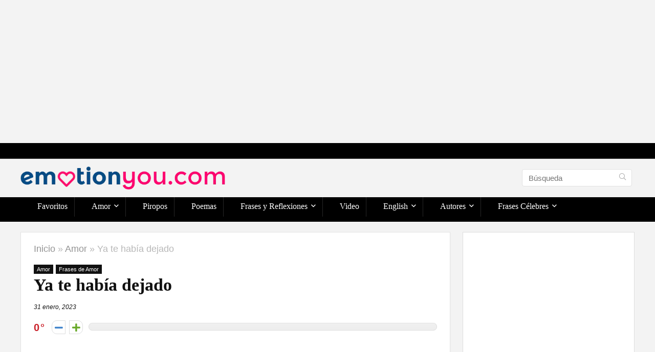

--- FILE ---
content_type: text/html; charset=UTF-8
request_url: https://emotionyou.com/ya-te-habia-dejado/
body_size: 33896
content:
<!DOCTYPE html><html lang="es" prefix="og: https://ogp.me/ns#"><head><meta charset="UTF-8" /><meta name="viewport" content="width=device-width, initial-scale=1.0" /><link rel="profile" href="https://gmpg.org/xfn/11" /><link rel="pingback" href="https://emotionyou.com/xmlrpc.php" /><title>Ya te había dejado - EmotionYou - Frases de Amor, Piropos, Historias, Reflexiones</title><meta name="description" content="PRESTA ATENCIÓN ⚘ Sabías que cuando una mujer te dice adiós ya hace tiempo en su mente te había dejado? Las mujeres tienen varias fases. PRIMERO: Te hablan y"/><meta name="robots" content="follow, index, max-snippet:-1, max-video-preview:-1, max-image-preview:large"/><link rel="canonical" href="https://emotionyou.com/ya-te-habia-dejado/" /><meta property="og:locale" content="es_ES" /><meta property="og:type" content="article" /><meta property="og:title" content="Ya te había dejado - EmotionYou - Frases de Amor, Piropos, Historias, Reflexiones" /><meta property="og:description" content="PRESTA ATENCIÓN ⚘ Sabías que cuando una mujer te dice adiós ya hace tiempo en su mente te había dejado? Las mujeres tienen varias fases. PRIMERO: Te hablan y" /><meta property="og:url" content="https://emotionyou.com/ya-te-habia-dejado/" /><meta property="og:site_name" content="EmotionYou - Frases de Amor, Piropos, Historias, Reflexiones" /><meta property="article:tag" content="mujer" /><meta property="article:tag" content="mujeres" /><meta property="article:tag" content="tristes" /><meta property="article:section" content="Amor" /><meta property="og:updated_time" content="2023-01-31T18:05:00-03:00" /><meta property="og:image" content="https://emotionyou.com/wp-content/uploads/2023/01/Ya-te-habia-dejado.webp" /><meta property="og:image:secure_url" content="https://emotionyou.com/wp-content/uploads/2023/01/Ya-te-habia-dejado.webp" /><meta property="og:image:width" content="1080" /><meta property="og:image:height" content="1080" /><meta property="og:image:alt" content="Ya te había dejado" /><meta property="og:image:type" content="image/webp" /><meta property="article:published_time" content="2023-01-31T18:04:17-03:00" /><meta property="article:modified_time" content="2023-01-31T18:05:00-03:00" /><meta name="twitter:card" content="summary_large_image" /><meta name="twitter:title" content="Ya te había dejado - EmotionYou - Frases de Amor, Piropos, Historias, Reflexiones" /><meta name="twitter:description" content="PRESTA ATENCIÓN ⚘ Sabías que cuando una mujer te dice adiós ya hace tiempo en su mente te había dejado? Las mujeres tienen varias fases. PRIMERO: Te hablan y" /><meta name="twitter:image" content="https://emotionyou.com/wp-content/uploads/2023/01/Ya-te-habia-dejado.webp" /><meta name="twitter:label1" content="Escrito por" /><meta name="twitter:data1" content="gvadmin" /><meta name="twitter:label2" content="Tiempo de lectura" /><meta name="twitter:data2" content="1 minuto" /> <script type="application/ld+json" class="rank-math-schema">{"@context":"https://schema.org","@graph":[{"@type":["Person","Organization"],"@id":"https://emotionyou.com/#person","name":"gvadmin","logo":{"@type":"ImageObject","@id":"https://emotionyou.com/#logo","url":"https://emotionyou.com/wp-content/uploads/2022/12/logo-emotion-final.png","contentUrl":"https://emotionyou.com/wp-content/uploads/2022/12/logo-emotion-final.png","caption":"EmotionYou - Frases de Amor, Piropos, Historias, Reflexiones","inLanguage":"es"},"image":{"@type":"ImageObject","@id":"https://emotionyou.com/#logo","url":"https://emotionyou.com/wp-content/uploads/2022/12/logo-emotion-final.png","contentUrl":"https://emotionyou.com/wp-content/uploads/2022/12/logo-emotion-final.png","caption":"EmotionYou - Frases de Amor, Piropos, Historias, Reflexiones","inLanguage":"es"}},{"@type":"WebSite","@id":"https://emotionyou.com/#website","url":"https://emotionyou.com","name":"EmotionYou - Frases de Amor, Piropos, Historias, Reflexiones","publisher":{"@id":"https://emotionyou.com/#person"},"inLanguage":"es"},{"@type":"ImageObject","@id":"https://emotionyou.com/wp-content/uploads/2023/01/Ya-te-habia-dejado.webp","url":"https://emotionyou.com/wp-content/uploads/2023/01/Ya-te-habia-dejado.webp","width":"1080","height":"1080","inLanguage":"es"},{"@type":"WebPage","@id":"https://emotionyou.com/ya-te-habia-dejado/#webpage","url":"https://emotionyou.com/ya-te-habia-dejado/","name":"Ya te hab\u00eda dejado - EmotionYou - Frases de Amor, Piropos, Historias, Reflexiones","datePublished":"2023-01-31T18:04:17-03:00","dateModified":"2023-01-31T18:05:00-03:00","isPartOf":{"@id":"https://emotionyou.com/#website"},"primaryImageOfPage":{"@id":"https://emotionyou.com/wp-content/uploads/2023/01/Ya-te-habia-dejado.webp"},"inLanguage":"es"},{"@type":"Person","@id":"https://emotionyou.com/author/gvadmin/","name":"gvadmin","url":"https://emotionyou.com/author/gvadmin/","image":{"@type":"ImageObject","@id":"https://secure.gravatar.com/avatar/688758f7d5b4f2496c1cef68ee52663a?s=96&amp;d=mm&amp;r=g","url":"https://secure.gravatar.com/avatar/688758f7d5b4f2496c1cef68ee52663a?s=96&amp;d=mm&amp;r=g","caption":"gvadmin","inLanguage":"es"}},{"@type":"BlogPosting","headline":"Ya te hab\u00eda dejado - EmotionYou - Frases de Amor, Piropos, Historias, Reflexiones","datePublished":"2023-01-31T18:04:17-03:00","dateModified":"2023-01-31T18:05:00-03:00","author":{"@id":"https://emotionyou.com/author/gvadmin/","name":"gvadmin"},"publisher":{"@id":"https://emotionyou.com/#person"},"description":"PRESTA ATENCI\u00d3N \u2698 Sab\u00edas que cuando una mujer te dice adi\u00f3s ya hace tiempo en su mente te hab\u00eda dejado? Las mujeres tienen varias fases. PRIMERO: Te hablan y","name":"Ya te hab\u00eda dejado - EmotionYou - Frases de Amor, Piropos, Historias, Reflexiones","@id":"https://emotionyou.com/ya-te-habia-dejado/#richSnippet","isPartOf":{"@id":"https://emotionyou.com/ya-te-habia-dejado/#webpage"},"image":{"@id":"https://emotionyou.com/wp-content/uploads/2023/01/Ya-te-habia-dejado.webp"},"inLanguage":"es","mainEntityOfPage":{"@id":"https://emotionyou.com/ya-te-habia-dejado/#webpage"}}]}</script> <link rel='dns-prefetch' href='//www.googletagmanager.com' /><link rel="alternate" type="application/rss+xml" title="EmotionYou - Frases de Amor, Piropos, Historias, Reflexiones &raquo; Feed" href="https://emotionyou.com/feed/" /><link rel="alternate" type="application/rss+xml" title="EmotionYou - Frases de Amor, Piropos, Historias, Reflexiones &raquo; Feed de los comentarios" href="https://emotionyou.com/comments/feed/" /><link rel="alternate" type="application/rss+xml" title="EmotionYou - Frases de Amor, Piropos, Historias, Reflexiones &raquo; Comentario Ya te había dejado del feed" href="https://emotionyou.com/ya-te-habia-dejado/feed/" /><link rel='stylesheet' id='shared-counts-css' href='https://emotionyou.com/wp-content/plugins/shared-counts/assets/css/shared-counts.min.css' type='text/css' media='all' /><style id='rank-math-toc-block-style-inline-css' type='text/css'>.wp-block-rank-math-toc-block nav ol{counter-reset:item}.wp-block-rank-math-toc-block nav ol li{display:block}.wp-block-rank-math-toc-block nav ol li:before{content:counters(item, ".") ". ";counter-increment:item}</style><link rel='stylesheet' id='dashicons-css' href='https://emotionyou.com/wp-includes/css/dashicons.min.css' type='text/css' media='all' /><link rel='stylesheet' id='admin-bar-css' href='https://emotionyou.com/wp-includes/css/admin-bar.min.css' type='text/css' media='all' /><style id='admin-bar-inline-css' type='text/css'>/* Hide CanvasJS credits for P404 charts specifically */
    #p404RedirectChart .canvasjs-chart-credit {
        display: none !important;
    }
    
    #p404RedirectChart canvas {
        border-radius: 6px;
    }

    .p404-redirect-adminbar-weekly-title {
        font-weight: bold;
        font-size: 14px;
        color: #fff;
        margin-bottom: 6px;
    }

    #wpadminbar #wp-admin-bar-p404_free_top_button .ab-icon:before {
        content: "\f103";
        color: #dc3545;
        top: 3px;
    }
    
    #wp-admin-bar-p404_free_top_button .ab-item {
        min-width: 80px !important;
        padding: 0px !important;
    }
    
    /* Ensure proper positioning and z-index for P404 dropdown */
    .p404-redirect-adminbar-dropdown-wrap { 
        min-width: 0; 
        padding: 0;
        position: static !important;
    }
    
    #wpadminbar #wp-admin-bar-p404_free_top_button_dropdown {
        position: static !important;
    }
    
    #wpadminbar #wp-admin-bar-p404_free_top_button_dropdown .ab-item {
        padding: 0 !important;
        margin: 0 !important;
    }
    
    .p404-redirect-dropdown-container {
        min-width: 340px;
        padding: 18px 18px 12px 18px;
        background: #23282d !important;
        color: #fff;
        border-radius: 12px;
        box-shadow: 0 8px 32px rgba(0,0,0,0.25);
        margin-top: 10px;
        position: relative !important;
        z-index: 999999 !important;
        display: block !important;
        border: 1px solid #444;
    }
    
    /* Ensure P404 dropdown appears on hover */
    #wpadminbar #wp-admin-bar-p404_free_top_button .p404-redirect-dropdown-container { 
        display: none !important;
    }
    
    #wpadminbar #wp-admin-bar-p404_free_top_button:hover .p404-redirect-dropdown-container { 
        display: block !important;
    }
    
    #wpadminbar #wp-admin-bar-p404_free_top_button:hover #wp-admin-bar-p404_free_top_button_dropdown .p404-redirect-dropdown-container {
        display: block !important;
    }
    
    .p404-redirect-card {
        background: #2c3338;
        border-radius: 8px;
        padding: 18px 18px 12px 18px;
        box-shadow: 0 2px 8px rgba(0,0,0,0.07);
        display: flex;
        flex-direction: column;
        align-items: flex-start;
        border: 1px solid #444;
    }
    
    .p404-redirect-btn {
        display: inline-block;
        background: #dc3545;
        color: #fff !important;
        font-weight: bold;
        padding: 5px 22px;
        border-radius: 8px;
        text-decoration: none;
        font-size: 17px;
        transition: background 0.2s, box-shadow 0.2s;
        margin-top: 8px;
        box-shadow: 0 2px 8px rgba(220,53,69,0.15);
        text-align: center;
        line-height: 1.6;
    }
    
    .p404-redirect-btn:hover {
        background: #c82333;
        color: #fff !important;
        box-shadow: 0 4px 16px rgba(220,53,69,0.25);
    }
    
    /* Prevent conflicts with other admin bar dropdowns */
    #wpadminbar .ab-top-menu > li:hover > .ab-item,
    #wpadminbar .ab-top-menu > li.hover > .ab-item {
        z-index: auto;
    }
    
    #wpadminbar #wp-admin-bar-p404_free_top_button:hover > .ab-item {
        z-index: 999998 !important;
    }</style><link rel='stylesheet' id='cool-tag-cloud-css' href='https://emotionyou.com/wp-content/cache/autoptimize/css/autoptimize_single_d9e20241c2647d1f2e9956d49cfd12c5.css' type='text/css' media='all' /><link rel='stylesheet' id='post-views-counter-frontend-css' href='https://emotionyou.com/wp-content/plugins/post-views-counter/css/frontend.min.css' type='text/css' media='all' /><link rel='stylesheet' id='spbsm-stylesheet-css' href='https://emotionyou.com/wp-content/cache/autoptimize/css/autoptimize_single_1991635ce34dcdfe746f67b73c3173f2.css' type='text/css' media='all' /><link rel='stylesheet' id='spbsm-lato-font-css' href='https://emotionyou.com/wp-content/cache/autoptimize/css/autoptimize_single_c9d5ee9c110629e7c524e50637141794.css' type='text/css' media='all' /><link rel='stylesheet' id='ez-toc-css' href='https://emotionyou.com/wp-content/plugins/easy-table-of-contents/assets/css/screen.min.css' type='text/css' media='all' /><style id='ez-toc-inline-css' type='text/css'>div#ez-toc-container .ez-toc-title {font-size: 120%;}div#ez-toc-container .ez-toc-title {font-weight: 500;}div#ez-toc-container ul li , div#ez-toc-container ul li a {font-size: 95%;}div#ez-toc-container ul li , div#ez-toc-container ul li a {font-weight: 500;}div#ez-toc-container nav ul ul li {font-size: 90%;}.ez-toc-box-title {font-weight: bold; margin-bottom: 10px; text-align: center; text-transform: uppercase; letter-spacing: 1px; color: #666; padding-bottom: 5px;position:absolute;top:-4%;left:5%;background-color: inherit;transition: top 0.3s ease;}.ez-toc-box-title.toc-closed {top:-25%;}
.ez-toc-container-direction {direction: ltr;}.ez-toc-counter ul{counter-reset: item ;}.ez-toc-counter nav ul li a::before {content: counters(item, '.', decimal) '. ';display: inline-block;counter-increment: item;flex-grow: 0;flex-shrink: 0;margin-right: .2em; float: left; }.ez-toc-widget-direction {direction: ltr;}.ez-toc-widget-container ul{counter-reset: item ;}.ez-toc-widget-container nav ul li a::before {content: counters(item, '.', decimal) '. ';display: inline-block;counter-increment: item;flex-grow: 0;flex-shrink: 0;margin-right: .2em; float: left; }</style><link rel='stylesheet' id='heateor_sss_frontend_css-css' href='https://emotionyou.com/wp-content/cache/autoptimize/css/autoptimize_single_ba4cc2135d79faefe28d070ad9d25a43.css' type='text/css' media='all' /><style id='heateor_sss_frontend_css-inline-css' type='text/css'>.heateor_sss_button_instagram span.heateor_sss_svg,a.heateor_sss_instagram span.heateor_sss_svg{background:radial-gradient(circle at 30% 107%,#fdf497 0,#fdf497 5%,#fd5949 45%,#d6249f 60%,#285aeb 90%)}.heateor_sss_horizontal_sharing .heateor_sss_svg,.heateor_sss_standard_follow_icons_container .heateor_sss_svg{color:#fff;border-width:0px;border-style:solid;border-color:transparent}.heateor_sss_horizontal_sharing .heateorSssTCBackground{color:#666}.heateor_sss_horizontal_sharing span.heateor_sss_svg:hover,.heateor_sss_standard_follow_icons_container span.heateor_sss_svg:hover{border-color:transparent;}.heateor_sss_vertical_sharing span.heateor_sss_svg,.heateor_sss_floating_follow_icons_container span.heateor_sss_svg{color:#fff;border-width:0px;border-style:solid;border-color:transparent;}.heateor_sss_vertical_sharing .heateorSssTCBackground{color:#666;}.heateor_sss_vertical_sharing span.heateor_sss_svg:hover,.heateor_sss_floating_follow_icons_container span.heateor_sss_svg:hover{border-color:transparent;}@media screen and (max-width:783px) {.heateor_sss_vertical_sharing{display:none!important}}</style><link rel='stylesheet' id='parent-style-css' href='https://emotionyou.com/wp-content/cache/autoptimize/css/autoptimize_single_670392d1b6e9b859af5c655db02c2adc.css' type='text/css' media='all' /><link rel='stylesheet' id='rhstyle-css' href='https://emotionyou.com/wp-content/cache/autoptimize/css/autoptimize_single_f5eb202aa6d256aac3eb8e51ef856ddc.css' type='text/css' media='all' /><link rel='stylesheet' id='rehubicons-css' href='https://emotionyou.com/wp-content/cache/autoptimize/css/autoptimize_single_3a75fed7a135ab90eda1619d715905f2.css' type='text/css' media='all' /><link rel='stylesheet' id='rhajaxsearch-css' href='https://emotionyou.com/wp-content/cache/autoptimize/css/autoptimize_single_17de27ebbebb4213c0e6d4625e6cd13b.css' type='text/css' media='all' /><link rel='stylesheet' id='rhsingle-css' href='https://emotionyou.com/wp-content/cache/autoptimize/css/autoptimize_single_8413b7b44968575fd262184324ce66bb.css' type='text/css' media='all' /> <script type='text/javascript' id='post-views-counter-frontend-js-before'>var pvcArgsFrontend = {"mode":"js","postID":17087,"requestURL":"https:\/\/emotionyou.com\/wp-admin\/admin-ajax.php","nonce":"47e882f3c4","dataStorage":"cookies","multisite":false,"path":"\/","domain":""};</script> <script defer type='text/javascript' src='https://emotionyou.com/wp-content/plugins/post-views-counter/js/frontend.min.js' id='post-views-counter-frontend-js'></script> <script defer type='text/javascript' src='https://emotionyou.com/wp-includes/js/jquery/jquery.min.js' id='jquery-core-js'></script> <script defer type='text/javascript' src='https://emotionyou.com/wp-includes/js/jquery/jquery-migrate.min.js' id='jquery-migrate-js'></script> 
 <script defer type='text/javascript' src='https://www.googletagmanager.com/gtag/js?id=G-C36DZHTP4T' id='google_gtagjs-js'></script> <script type='text/javascript' id='google_gtagjs-js-after'>window.dataLayer = window.dataLayer || [];function gtag(){dataLayer.push(arguments);}
gtag("set","linker",{"domains":["emotionyou.com"]});
gtag("js", new Date());
gtag("set", "developer_id.dZTNiMT", true);
gtag("config", "G-C36DZHTP4T");</script> <link rel="https://api.w.org/" href="https://emotionyou.com/wp-json/" /><link rel="alternate" type="application/json" href="https://emotionyou.com/wp-json/wp/v2/posts/17087" /><link rel="alternate" type="application/json+oembed" href="https://emotionyou.com/wp-json/oembed/1.0/embed?url=https%3A%2F%2Femotionyou.com%2Fya-te-habia-dejado%2F" /><link rel="alternate" type="text/xml+oembed" href="https://emotionyou.com/wp-json/oembed/1.0/embed?url=https%3A%2F%2Femotionyou.com%2Fya-te-habia-dejado%2F&#038;format=xml" /><meta name="generator" content="Site Kit by Google 1.170.0" /><link rel="preload" href="https://emotionyou.com/wp-content/themes/rehub-theme/fonts/rhicons.woff2?3oibrk" as="font" type="font/woff2" crossorigin="crossorigin"><style type="text/css">.dl-menuwrapper li a,nav.top_menu > ul > li > a,#re_menu_near_logo li,#re_menu_near_logo li{font-family:"Oxygen",trebuchet ms !important;font-weight:300;font-style:normal;}:root{--rehub-nav-font:Oxygen;}.sidebar,.rehub-body-font,body{font-family:"Cairo",arial !important;}:root{--rehub-body-font:Cairo;}.post,body .post-readopt .post-inner,body .post-readopt:not(.main-side),body .post-readopt .post,.post p{font-size:20px;line-height:32px;}header .main-nav,.main-nav.dark_style,.header_one_row .main-nav{background:none repeat scroll 0 0 #000000!important;box-shadow:none;}.main-nav{border-bottom:none;border-top:none;}.dl-menuwrapper .dl-menu{margin:0 !important}nav.top_menu > ul > li > a{color:#ffffff !important;}nav.top_menu > ul > li > a:hover{box-shadow:none;}.responsive_nav_wrap .user-ava-intop:after,.dl-menuwrapper button i,.responsive_nav_wrap .rh-header-icon{color:#ffffff !important;}.dl-menuwrapper button svg line{stroke:#ffffff !important;} .widget .title:after{border-bottom:2px solid #070da6;}.rehub-main-color-border,nav.top_menu > ul > li.vertical-menu.border-main-color .sub-menu,.rh-main-bg-hover:hover,.wp-block-quote,ul.def_btn_link_tabs li.active a,.wp-block-pullquote{border-color:#070da6;}.wpsm_promobox.rehub_promobox{border-left-color:#070da6!important;}.color_link{color:#070da6 !important;}.featured_slider:hover .score,.top_chart_controls .controls:hover,article.post .wpsm_toplist_heading:before{border-color:#070da6;}.btn_more:hover,.tw-pagination .current{border:1px solid #070da6;color:#fff}.rehub_woo_review .rehub_woo_tabs_menu li.current{border-top:3px solid #070da6;}.gallery-pics .gp-overlay{box-shadow:0 0 0 4px #070da6 inset;}.post .rehub_woo_tabs_menu li.current,.woocommerce div.product .woocommerce-tabs ul.tabs li.active{border-top:2px solid #070da6;}.rething_item a.cat{border-bottom-color:#070da6}nav.top_menu ul li ul.sub-menu{border-bottom:2px solid #070da6;}.widget.deal_daywoo,.elementor-widget-wpsm_woofeatured .deal_daywoo{border:3px solid #070da6;padding:20px;background:#fff;}.deal_daywoo .wpsm-bar-bar{background-color:#070da6 !important} #buddypress div.item-list-tabs ul li.selected a span,#buddypress div.item-list-tabs ul li.current a span,#buddypress div.item-list-tabs ul li a span,.user-profile-div .user-menu-tab > li.active > a,.user-profile-div .user-menu-tab > li.active > a:focus,.user-profile-div .user-menu-tab > li.active > a:hover,.news_in_thumb:hover a.rh-label-string,.news_out_thumb:hover a.rh-label-string,.col-feat-grid:hover a.rh-label-string,.carousel-style-deal .re_carousel .controls,.re_carousel .controls:hover,.openedprevnext .postNavigation .postnavprev,.postNavigation .postnavprev:hover,.top_chart_pagination a.selected,.flex-control-paging li a.flex-active,.flex-control-paging li a:hover,.btn_more:hover,body .tabs-menu li:hover,body .tabs-menu li.current,.featured_slider:hover .score,#bbp_user_edit_submit,.bbp-topic-pagination a,.bbp-topic-pagination a,.custom-checkbox label.checked:after,.slider_post .caption,ul.postpagination li.active a,ul.postpagination li:hover a,ul.postpagination li a:focus,.top_theme h5 strong,.re_carousel .text:after,#topcontrol:hover,.main_slider .flex-overlay:hover a.read-more,.rehub_chimp #mc_embed_signup input#mc-embedded-subscribe,#rank_1.rank_count,#toplistmenu > ul li:before,.rehub_chimp:before,.wpsm-members > strong:first-child,.r_catbox_btn,.wpcf7 .wpcf7-submit,.wpsm_pretty_hover li:hover,.wpsm_pretty_hover li.current,.rehub-main-color-bg,.togglegreedybtn:after,.rh-bg-hover-color:hover a.rh-label-string,.rh-main-bg-hover:hover,.rh_wrapper_video_playlist .rh_video_currently_playing,.rh_wrapper_video_playlist .rh_video_currently_playing.rh_click_video:hover,.rtmedia-list-item .rtmedia-album-media-count,.tw-pagination .current,.dokan-dashboard .dokan-dash-sidebar ul.dokan-dashboard-menu li.active,.dokan-dashboard .dokan-dash-sidebar ul.dokan-dashboard-menu li:hover,.dokan-dashboard .dokan-dash-sidebar ul.dokan-dashboard-menu li.dokan-common-links a:hover,#ywqa-submit-question,.woocommerce .widget_price_filter .ui-slider .ui-slider-range,.rh-hov-bor-line > a:after,nav.top_menu > ul:not(.off-canvas) > li > a:after,.rh-border-line:after,.wpsm-table.wpsm-table-main-color table tr th,.rh-hov-bg-main-slide:before,.rh-hov-bg-main-slidecol .col_item:before,.mvx-tablink.active::before{background:#070da6;}@media (max-width:767px){.postNavigation .postnavprev{background:#070da6;}}.rh-main-bg-hover:hover,.rh-main-bg-hover:hover .whitehovered,.user-profile-div .user-menu-tab > li.active > a{color:#fff !important} a,.carousel-style-deal .deal-item .priced_block .price_count ins,nav.top_menu ul li.menu-item-has-children ul li.menu-item-has-children > a:before,.top_chart_controls .controls:hover,.flexslider .fa-pulse,.footer-bottom .widget .f_menu li a:hover,.comment_form h3 a,.bbp-body li.bbp-forum-info > a:hover,.bbp-body li.bbp-topic-title > a:hover,#subscription-toggle a:before,#favorite-toggle a:before,.aff_offer_links .aff_name a,.rh-deal-price,.commentlist .comment-content small a,.related_articles .title_cat_related a,article em.emph,.campare_table table.one td strong.red,.sidebar .tabs-item .detail p a,.footer-bottom .widget .title span,footer p a,.welcome-frase strong,article.post .wpsm_toplist_heading:before,.post a.color_link,.categoriesbox:hover h3 a:after,.bbp-body li.bbp-forum-info > a,.bbp-body li.bbp-topic-title > a,.widget .title i,.woocommerce-MyAccount-navigation ul li.is-active a,.category-vendormenu li.current a,.deal_daywoo .title,.rehub-main-color,.wpsm_pretty_colored ul li.current a,.wpsm_pretty_colored ul li.current,.rh-heading-hover-color:hover h2 a,.rh-heading-hover-color:hover h3 a,.rh-heading-hover-color:hover h4 a,.rh-heading-hover-color:hover h5 a,.rh-heading-hover-color:hover h3,.rh-heading-hover-color:hover h2,.rh-heading-hover-color:hover h4,.rh-heading-hover-color:hover h5,.rh-heading-hover-color:hover .rh-heading-hover-item a,.rh-heading-icon:before,.widget_layered_nav ul li.chosen a:before,.wp-block-quote.is-style-large p,ul.page-numbers li span.current,ul.page-numbers li a:hover,ul.page-numbers li.active a,.page-link > span:not(.page-link-title),blockquote:not(.wp-block-quote) p,span.re_filtersort_btn:hover,span.active.re_filtersort_btn,.deal_daywoo .price,div.sortingloading:after{color:#070da6;} .page-link > span:not(.page-link-title),.widget.widget_affegg_widget .title,.widget.top_offers .title,.widget.cegg_widget_products .title,header .header_first_style .search form.search-form [type="submit"],header .header_eight_style .search form.search-form [type="submit"],.filter_home_pick span.active,.filter_home_pick span:hover,.filter_product_pick span.active,.filter_product_pick span:hover,.rh_tab_links a.active,.rh_tab_links a:hover,.wcv-navigation ul.menu li.active,.wcv-navigation ul.menu li:hover a,form.search-form [type="submit"],.rehub-sec-color-bg,input#ywqa-submit-question,input#ywqa-send-answer,.woocommerce button.button.alt,.tabsajax span.active.re_filtersort_btn,.wpsm-table.wpsm-table-sec-color table tr th,.rh-slider-arrow,.rh-hov-bg-sec-slide:before,.rh-hov-bg-sec-slidecol .col_item:before{background:#000000 !important;color:#fff !important;outline:0}.widget.widget_affegg_widget .title:after,.widget.top_offers .title:after,.widget.cegg_widget_products .title:after{border-top-color:#000000 !important;}.page-link > span:not(.page-link-title){border:1px solid #000000;}.page-link > span:not(.page-link-title),.header_first_style .search form.search-form [type="submit"] i{color:#fff !important;}.rh_tab_links a.active,.rh_tab_links a:hover,.rehub-sec-color-border,nav.top_menu > ul > li.vertical-menu.border-sec-color > .sub-menu,body .rh-slider-thumbs-item--active{border-color:#000000}.rh_wrapper_video_playlist .rh_video_currently_playing,.rh_wrapper_video_playlist .rh_video_currently_playing.rh_click_video:hover{background-color:#000000;box-shadow:1200px 0 0 #000000 inset;}.rehub-sec-color{color:#000000} form.search-form input[type="text"]{border-radius:4px}.news .priced_block .price_count,.blog_string .priced_block .price_count,.main_slider .price_count{margin-right:5px}.right_aff .priced_block .btn_offer_block,.right_aff .priced_block .price_count{border-radius:0 !important}form.search-form.product-search-form input[type="text"]{border-radius:4px 0 0 4px;}form.search-form [type="submit"]{border-radius:0 4px 4px 0;}.rtl form.search-form.product-search-form input[type="text"]{border-radius:0 4px 4px 0;}.rtl form.search-form [type="submit"]{border-radius:4px 0 0 4px;}.price_count,.rehub_offer_coupon,#buddypress .dir-search input[type=text],.gmw-form-wrapper input[type=text],.gmw-form-wrapper select,#buddypress a.button,.btn_more,#main_header .wpsm-button,#rh-header-cover-image .wpsm-button,#wcvendor_image_bg .wpsm-button,input[type="text"],textarea,input[type="tel"],input[type="password"],input[type="email"],input[type="url"],input[type="number"],.def_btn,input[type="submit"],input[type="button"],input[type="reset"],.rh_offer_list .offer_thumb .deal_img_wrap,.grid_onsale,.rehub-main-smooth,.re_filter_instore span.re_filtersort_btn:hover,.re_filter_instore span.active.re_filtersort_btn,#buddypress .standard-form input[type=text],#buddypress .standard-form textarea,.blacklabelprice{border-radius:4px}.news-community,.woocommerce .products.grid_woo .product,.rehub_chimp #mc_embed_signup input.email,#mc_embed_signup input#mc-embedded-subscribe,.rh_offer_list,.woo-tax-logo,#buddypress div.item-list-tabs ul li a,#buddypress form#whats-new-form,#buddypress div#invite-list,#buddypress #send-reply div.message-box,.rehub-sec-smooth,.rate-bar-bar,.rate-bar,#wcfm-main-contentainer #wcfm-content,.wcfm_welcomebox_header{border-radius:5px}#rhSplashSearch form.search-form input[type="text"],#rhSplashSearch form.search-form [type="submit"]{border-radius:0 !important} .woocommerce .woo-button-area .masked_coupon,.woocommerce a.woo_loop_btn,.woocommerce .button.checkout,.woocommerce input.button.alt,.woocommerce a.add_to_cart_button:not(.flat-woo-btn),.woocommerce-page a.add_to_cart_button:not(.flat-woo-btn),.woocommerce .single_add_to_cart_button,.woocommerce div.product form.cart .button,.woocommerce .checkout-button.button,.priced_block .btn_offer_block,.priced_block .button,.rh-deal-compact-btn,input.mdf_button,#buddypress input[type="submit"],#buddypress input[type="button"],#buddypress input[type="reset"],#buddypress button.submit,.wpsm-button.rehub_main_btn,.wcv-grid a.button,input.gmw-submit,#ws-plugin--s2member-profile-submit,#rtmedia_create_new_album,input[type="submit"].dokan-btn-theme,a.dokan-btn-theme,.dokan-btn-theme,#wcfm_membership_container a.wcfm_submit_button,.woocommerce button.button,.rehub-main-btn-bg,.woocommerce #payment #place_order,.wc-block-grid__product-add-to-cart.wp-block-button .wp-block-button__link{background:none #43c801 !important;color:#ffffff !important;fill:#ffffff !important;border:none !important;text-decoration:none !important;outline:0;box-shadow:-1px 6px 19px rgba(67,200,1,0.2) !important;border-radius:4px !important;}.rehub-main-btn-bg > a{color:#ffffff !important;}.woocommerce a.woo_loop_btn:hover,.woocommerce .button.checkout:hover,.woocommerce input.button.alt:hover,.woocommerce a.add_to_cart_button:not(.flat-woo-btn):hover,.woocommerce-page a.add_to_cart_button:not(.flat-woo-btn):hover,.woocommerce a.single_add_to_cart_button:hover,.woocommerce-page a.single_add_to_cart_button:hover,.woocommerce div.product form.cart .button:hover,.woocommerce-page div.product form.cart .button:hover,.woocommerce .checkout-button.button:hover,.priced_block .btn_offer_block:hover,.wpsm-button.rehub_main_btn:hover,#buddypress input[type="submit"]:hover,#buddypress input[type="button"]:hover,#buddypress input[type="reset"]:hover,#buddypress button.submit:hover,.small_post .btn:hover,.ap-pro-form-field-wrapper input[type="submit"]:hover,.wcv-grid a.button:hover,#ws-plugin--s2member-profile-submit:hover,.rething_button .btn_more:hover,#wcfm_membership_container a.wcfm_submit_button:hover,.woocommerce #payment #place_order:hover,.woocommerce button.button:hover,.rehub-main-btn-bg:hover,.rehub-main-btn-bg:hover > a,.wc-block-grid__product-add-to-cart.wp-block-button .wp-block-button__link:hover{background:none #43c801 !important;color:#ffffff !important;border-color:transparent;box-shadow:-1px 6px 13px rgba(67,200,1,0.4) !important;}.rehub_offer_coupon:hover{border:1px dashed #43c801;}.rehub_offer_coupon:hover i.far,.rehub_offer_coupon:hover i.fal,.rehub_offer_coupon:hover i.fas{color:#43c801}.re_thing_btn .rehub_offer_coupon.not_masked_coupon:hover{color:#43c801 !important}.woocommerce a.woo_loop_btn:active,.woocommerce .button.checkout:active,.woocommerce .button.alt:active,.woocommerce a.add_to_cart_button:not(.flat-woo-btn):active,.woocommerce-page a.add_to_cart_button:not(.flat-woo-btn):active,.woocommerce a.single_add_to_cart_button:active,.woocommerce-page a.single_add_to_cart_button:active,.woocommerce div.product form.cart .button:active,.woocommerce-page div.product form.cart .button:active,.woocommerce .checkout-button.button:active,.wpsm-button.rehub_main_btn:active,#buddypress input[type="submit"]:active,#buddypress input[type="button"]:active,#buddypress input[type="reset"]:active,#buddypress button.submit:active,.ap-pro-form-field-wrapper input[type="submit"]:active,.wcv-grid a.button:active,#ws-plugin--s2member-profile-submit:active,.woocommerce #payment #place_order:active,input[type="submit"].dokan-btn-theme:active,a.dokan-btn-theme:active,.dokan-btn-theme:active,.woocommerce button.button:active,.rehub-main-btn-bg:active,.wc-block-grid__product-add-to-cart.wp-block-button .wp-block-button__link:active{background:none #43c801 !important;box-shadow:0 1px 0 #999 !important;top:2px;color:#ffffff !important;}.rehub_btn_color,.rehub_chimp_flat #mc_embed_signup input#mc-embedded-subscribe{background-color:#43c801;border:1px solid #43c801;color:#ffffff;text-shadow:none}.rehub_btn_color:hover{color:#ffffff;background-color:#43c801;border:1px solid #43c801;}.rething_button .btn_more{border:1px solid #43c801;color:#43c801;}.rething_button .priced_block.block_btnblock .price_count{color:#43c801;font-weight:normal;}.widget_merchant_list .buttons_col{background-color:#43c801 !important;}.widget_merchant_list .buttons_col a{color:#ffffff !important;}.rehub-svg-btn-fill svg{fill:#43c801;}.rehub-svg-btn-stroke svg{stroke:#43c801;}@media (max-width:767px){#float-panel-woo-area{border-top:1px solid #43c801}}:root{--rehub-main-color:#070da6;--rehub-sec-color:#000000;--rehub-main-btn-bg:#43c801;--rehub-link-color:#070da6;}.re-line-badge.badge_1,.re-ribbon-badge.badge_1 span{background:#d10606;}.re-line-badge.re-line-table-badge.badge_1:before{border-top-color:#d10606}.re-line-badge.re-line-table-badge.badge_1:after{border-bottom-color:#d10606}</style><style>.hover_anons{max-height:100px !important; min-height:100px !important}</style> <script defer src="https://www.googletagmanager.com/gtag/js?id=UA-48787530-2"></script> <script>window.dataLayer = window.dataLayer || [];
  function gtag(){dataLayer.push(arguments);}
  gtag('js', new Date());

  gtag('config', 'UA-48787530-2');</script> <meta name="google-adsense-platform-account" content="ca-host-pub-2644536267352236"><meta name="google-adsense-platform-domain" content="sitekit.withgoogle.com">  <script type="text/javascript">( function( w, d, s, l, i ) {
				w[l] = w[l] || [];
				w[l].push( {'gtm.start': new Date().getTime(), event: 'gtm.js'} );
				var f = d.getElementsByTagName( s )[0],
					j = d.createElement( s ), dl = l != 'dataLayer' ? '&l=' + l : '';
				j.async = true;
				j.src = 'https://www.googletagmanager.com/gtm.js?id=' + i + dl;
				f.parentNode.insertBefore( j, f );
			} )( window, document, 'script', 'dataLayer', 'GTM-KPPCDW' );</script> <link rel="icon" href="https://emotionyou.com/wp-content/uploads/2017/10/cropped-logo-emotionyou-con-leyenda-32x32.png" sizes="32x32" /><link rel="icon" href="https://emotionyou.com/wp-content/uploads/2017/10/cropped-logo-emotionyou-con-leyenda-192x192.png" sizes="192x192" /><link rel="apple-touch-icon" href="https://emotionyou.com/wp-content/uploads/2017/10/cropped-logo-emotionyou-con-leyenda-180x180.png" /><meta name="msapplication-TileImage" content="https://emotionyou.com/wp-content/uploads/2017/10/cropped-logo-emotionyou-con-leyenda-270x270.png" /><style type="text/css" id="wp-custom-css">blockquote{
  display:block;
  background: #fff;
  padding: 15px 20px 15px 45px;
  margin: 0 0 20px;
  position: relative;
  
  /*Font*/
  font-family: helvetica, sans serif;
  font-size: 16px;
  line-height: 1.2;
  color: #666;
  text-align: center;
  
  /*Borders - (Optional)*/
  border-left: 15px solid #c76c0c;
  border-right: 2px solid #c76c0c;
  
  /*Box Shadow - (Optional)*/
  -moz-box-shadow: 2px 2px 15px #ccc;
  -webkit-box-shadow: 2px 2px 15px #ccc;
  box-shadow: 2px 2px 15px #ccc;
}

blockquote::before{
  content: "\201C"; /*Unicode for Left Double Quote*/
  
  /*Font*/
  font-family: helvetica, sans-serifserif;
  font-size: 60px;
  font-weight: bold;
  color: #999;
  
  /*Positioning*/
  position: absolute;
  left: 10px;
  top:5px;
}

blockquote::after{
  /*Reset to make sure*/
  content: "";
}

blockquote a{
  text-decoration: none;
  background: #FFFAA8;
  cursor: pointer;
  padding: 0 3px;
  color: #EF1C41;
}

blockquote a:hover{
 color: #000000
	 ;
}

blockquote em{
  font-style: normal;
}

.centered_form.rehub_chimp.rehub-sec-smooth {
  background-color: #030303;
}
li {
	padding-left: 20px;
	margin-bottom: 10px;
}
.video-container {
	position:relative;
	padding-bottom:56.25%;
	padding-top:30px;
	height:0;
	overflow:hidden;
}

.video-container iframe, .video-container object, .video-container embed {
	position:absolute;
	top:0;
	left:0;
	width:100%;
	height:100%;
}</style><noscript><style id="rocket-lazyload-nojs-css">.rll-youtube-player, [data-lazy-src]{display:none !important;}</style></noscript></head><body data-rsssl=1 class="post-template-default single single-post postid-17087 single-format-standard wp-custom-logo wp-embed-responsive"> <noscript> <iframe src="https://www.googletagmanager.com/ns.html?id=GTM-KPPCDW" height="0" width="0" style="display:none;visibility:hidden"></iframe> </noscript><div class="megatop_wrap"><div class="mediad megatop_mediad floatnone text-center flowhidden"> <script async src="https://pagead2.googlesyndication.com/pagead/js/adsbygoogle.js?client=ca-pub-5113449021067156"
     crossorigin="anonymous"></script>  <ins class="adsbygoogle"
 style="display:block"
 data-ad-client="ca-pub-5113449021067156"
 data-ad-slot="7754878380"
 data-ad-format="auto"
 data-full-width-responsive="true"></ins> <script>(adsbygoogle = window.adsbygoogle || []).push({});</script> </div></div><div class="rh-outer-wrap"><div id="top_ankor"></div><header id="main_header" class="white_style width-100p position-relative"><div class="header_wrap"><div class="header_top_wrap dark_style"><style scoped>.header-top { border-bottom: 1px solid #eee; min-height: 30px; overflow: visible;  }
              .header-top .top-nav a { color: #111111; }
              .header-top .top-nav li { float: left; font-size: 12px; line-height: 14px; position: relative;z-index: 99999999; }
              .header-top .top-nav > ul > li{padding-left: 13px; border-left: 1px solid #666666; margin: 0 13px 0 0;}
              .header-top .top-nav ul { list-style: none; }
              .header-top .top-nav a:hover { text-decoration: underline }
              .header-top .top-nav li:first-child { margin-left: 0px; border-left: 0px; padding-left: 0; }
              .top-nav ul.sub-menu{width: 160px;}
              .top-nav ul.sub-menu > li > a{padding: 10px;display: block;}
              .top-nav ul.sub-menu > li{float: none; display: block; margin: 0}
              .top-nav ul.sub-menu > li > a:hover{background-color: #f1f1f1; text-decoration: none;}
              .header_top_wrap .icon-in-header-small{float: right;font-size: 12px; line-height:12px;margin: 10px 7px 10px 7px}
              .header-top .top-nav > ul > li.menu-item-has-children > a:before{font-size: 12px}
              .header-top .top-nav > ul > li.menu-item-has-children > a:before { font-size: 14px; content: "\f107";margin: 0 0 0 7px; float: right; }
              .top-nav > ul > li.hovered ul.sub-menu{top: 22px}
              .top-nav > ul > li.hovered ul.sub-menu { opacity: 1; visibility: visible;transform: translateY(0); left: 0; top: 100% }
              .header_top_wrap.dark_style { background-color: #000; width: 100%; border-bottom: 1px solid #3c3c3c; color: #ccc }
              .header_top_wrap.dark_style .header-top a.cart-contents, .header_top_wrap.dark_style .icon-search-onclick:before {color: #ccc}
              .header_top_wrap.dark_style .header-top { border: none;}
              #main_header.dark_style .header-top{border-color: rgba(238, 238, 238, 0.22)}
              .header_top_wrap.dark_style .header-top .top-nav > ul > li > a { color: #b6b6b6 }</style><div class="rh-container"><div class="header-top clearfix rh-flex-center-align"><div class="top-nav"><ul class="menu"><li></li></ul></div><div class="rh-flex-right-align top-social"></div></div></div></div><div class="logo_section_wrap hideontablet"><div class="rh-container"><div class="logo-section rh-flex-center-align tabletblockdisplay header_six_style clearfix"><div class="logo"> <a href="https://emotionyou.com" class="logo_image"><img src="data:image/svg+xml,%3Csvg%20xmlns='http://www.w3.org/2000/svg'%20viewBox='0%200%20400%2050'%3E%3C/svg%3E" alt="EmotionYou &#8211; Frases de Amor, Piropos, Historias, Reflexiones" height="50" width="400" data-lazy-src="https://emotionyou.com/wp-content/uploads/2022/12/logo-emotion-final.png" /><noscript><img src="https://emotionyou.com/wp-content/uploads/2022/12/logo-emotion-final.png" alt="EmotionYou &#8211; Frases de Amor, Piropos, Historias, Reflexiones" height="50" width="400" /></noscript></a></div><div class="rh-flex-center-align rh-flex-right-align"><div class="position-relative head_search hideontablet mr5 ml5 litesearchstyle"><form  role="search" method="get" class="search-form" action="https://emotionyou.com/"> <input type="text" name="s" placeholder="Búsqueda" class="re-ajax-search" autocomplete="off" data-posttype="post"> <input type="hidden" name="post_type" value="post" /> <button type="submit" class="btnsearch hideonmobile" aria-label="Búsqueda"><i class="rhicon rhi-search"></i></button></form><div class="re-aj-search-wrap rhscrollthin"></div></div></div></div></div></div><div class="header_icons_menu search-form-inheader main-nav mob-logo-enabled dark_style"><div class="rh-container"><nav class="top_menu"><ul id="menu-nuevo-header" class="menu"><li id="menu-item-5954" class="menu-item menu-item-type-taxonomy menu-item-object-category"><a href="https://emotionyou.com/category/destacados/">Favoritos</a></li><li id="menu-item-184" class="menu-item menu-item-type-taxonomy menu-item-object-category current-post-ancestor current-menu-parent current-post-parent menu-item-has-children"><a href="https://emotionyou.com/category/amor/">Amor</a><ul class="sub-menu"><li id="menu-item-186" class="menu-item menu-item-type-taxonomy menu-item-object-category current-post-ancestor current-menu-parent current-post-parent"><a href="https://emotionyou.com/category/amor/frases-amor/">Frases de Amor</a></li><li id="menu-item-185" class="menu-item menu-item-type-taxonomy menu-item-object-category"><a href="https://emotionyou.com/category/amor/frases-amor-en-peliculas/">Frases de Amor en Películas</a></li><li id="menu-item-181" class="menu-item menu-item-type-taxonomy menu-item-object-category"><a href="https://emotionyou.com/category/historias-amor/">Historias de Amor</a></li></ul></li><li id="menu-item-188" class="menu-item menu-item-type-taxonomy menu-item-object-category"><a href="https://emotionyou.com/category/piropos/">Piropos</a></li><li id="menu-item-182" class="menu-item menu-item-type-taxonomy menu-item-object-category"><a href="https://emotionyou.com/category/poemas/">Poemas</a></li><li id="menu-item-786" class="menu-item menu-item-type-taxonomy menu-item-object-category menu-item-has-children"><a href="https://emotionyou.com/category/frases-y-reflexiones/">Frases y Reflexiones</a><ul class="sub-menu"><li id="menu-item-7526" class="menu-item menu-item-type-taxonomy menu-item-object-category"><a href="https://emotionyou.com/category/frases-y-reflexiones/">Frases y Reflexiones</a></li><li id="menu-item-8745" class="menu-item menu-item-type-taxonomy menu-item-object-category"><a href="https://emotionyou.com/category/frases-de-peliculas/">Frases de Películas</a></li><li id="menu-item-787" class="menu-item menu-item-type-taxonomy menu-item-object-category"><a href="https://emotionyou.com/category/frases-motivacion/">Frases de Motivación</a></li></ul></li><li id="menu-item-183" class="menu-item menu-item-type-taxonomy menu-item-object-category"><a href="https://emotionyou.com/category/video/">Video</a></li><li id="menu-item-6951" class="menu-item menu-item-type-taxonomy menu-item-object-category menu-item-has-children"><a href="https://emotionyou.com/category/english/">English</a><ul class="sub-menu"><li id="menu-item-6971" class="menu-item menu-item-type-taxonomy menu-item-object-category"><a href="https://emotionyou.com/category/english/life/">Life</a></li><li id="menu-item-6972" class="menu-item menu-item-type-taxonomy menu-item-object-category"><a href="https://emotionyou.com/category/english/love/">Love</a></li><li id="menu-item-6973" class="menu-item menu-item-type-taxonomy menu-item-object-category"><a href="https://emotionyou.com/category/english/management/">Management</a></li></ul></li><li id="menu-item-7716" class="rh-subitem-menus rh-left-slide-menu menu-item menu-item-type-custom menu-item-object-custom menu-item-has-children"><a href="#">Autores</a><ul class="sub-menu"><li id="menu-item-13506" class="menu-item menu-item-type-custom menu-item-object-custom menu-item-has-children"><a href="#">A &#8211; B</a><ul class="sub-menu"><li id="menu-item-8435" class="menu-item menu-item-type-custom menu-item-object-custom"><a href="//emotionyou.com/tag/accion-poetica/">Frases Acción Poética</a></li><li id="menu-item-7544" class="menu-item menu-item-type-post_type menu-item-object-post"><a href="https://emotionyou.com/frases-de-woody-allen-2/">Frases de Woody Allen</a></li><li id="menu-item-7718" class="menu-item menu-item-type-custom menu-item-object-custom"><a href="//emotionyou.com/tag/mario-benedetti/">Frases Mario Benedetti</a></li><li id="menu-item-8802" class="menu-item menu-item-type-custom menu-item-object-custom"><a href="//emotionyou.com/tag/blaster/">Frases Blaster</a></li><li id="menu-item-8801" class="menu-item menu-item-type-custom menu-item-object-custom"><a href="//emotionyou.com/tag/jorge-luis-borges/">Frases Jorge Luis Borges</a></li><li id="menu-item-8436" class="menu-item menu-item-type-custom menu-item-object-custom"><a href="//emotionyou.com/la-sabiduria-de-regina-brett-50-lecciones-de-vida/">Frases Regina Brett</a></li><li id="menu-item-7771" class="menu-item menu-item-type-custom menu-item-object-custom"><a href="//emotionyou.com/tag/bukowski/">Frases de Charles Bukowski</a></li></ul></li><li id="menu-item-13507" class="menu-item menu-item-type-custom menu-item-object-custom menu-item-has-children"><a href="#">C &#8211; D</a><ul class="sub-menu"><li id="menu-item-7509" class="menu-item menu-item-type-post_type menu-item-object-post"><a href="https://emotionyou.com/38-frases-de-cerati/">38 frases de Cerati</a></li><li id="menu-item-7714" class="menu-item menu-item-type-custom menu-item-object-custom"><a href="//emotionyou.com/frases-de-julio-cortazar/">Frases de Julio Cortazar</a></li><li id="menu-item-7543" class="menu-item menu-item-type-post_type menu-item-object-post"><a href="https://emotionyou.com/frases-de-walt-disney/">Frases de Walt Disney</a></li><li id="menu-item-13555" class="menu-item menu-item-type-custom menu-item-object-custom"><a href="https://emotionyou.com/frases-de-alexandre-dumas/">Frases Alexandre Dumas</a></li><li id="menu-item-13815" class="menu-item menu-item-type-custom menu-item-object-custom"><a href="https://emotionyou.com/frases-de-alexandre-dumas-hijo/">Frases Alexandre Dumas Hijo</a></li></ul></li><li id="menu-item-13508" class="menu-item menu-item-type-custom menu-item-object-custom menu-item-has-children"><a href="#">E &#8211; L</a><ul class="sub-menu"><li id="menu-item-13514" class="menu-item menu-item-type-custom menu-item-object-custom"><a href="https://emotionyou.com/frases-de-albert-einstein/">Frases Albert Einstein</a></li><li id="menu-item-13886" class="menu-item menu-item-type-custom menu-item-object-custom"><a href="https://emotionyou.com/frases-de-victor-hugo/">Frases de Victor Hugo</a></li><li id="menu-item-13687" class="menu-item menu-item-type-custom menu-item-object-custom"><a href="https://emotionyou.com/frases-de-aldous-huxley/">Frases de Aldous Huxley</a></li><li id="menu-item-7717" class="menu-item menu-item-type-custom menu-item-object-custom"><a href="//emotionyou.com/133-frases-de-frida-kahlo/">Frases Frida Kahlo</a></li><li id="menu-item-13499" class="menu-item menu-item-type-custom menu-item-object-custom"><a href="https://emotionyou.com/las-mejores-frases-de-lao-tse-laozi/">Frases de Lao-Tse</a></li><li id="menu-item-13505" class="menu-item menu-item-type-custom menu-item-object-custom"><a href="https://emotionyou.com/frases-en-latin-que-seguimos-utilizando/">Frases en Latin</a></li><li id="menu-item-13504" class="menu-item menu-item-type-custom menu-item-object-custom"><a href="https://emotionyou.com/frases-de-john-lennon-john-lennon-quotes/">Frases John Lennon</a></li></ul></li><li id="menu-item-13509" class="menu-item menu-item-type-custom menu-item-object-custom menu-item-has-children"><a href="#">M &#8211; Z</a><ul class="sub-menu"><li id="menu-item-8800" class="menu-item menu-item-type-custom menu-item-object-custom"><a href="//emotionyou.com/tag/garcia-marquez/">Frases García Márquez</a></li><li id="menu-item-8804" class="menu-item menu-item-type-custom menu-item-object-custom"><a href="//emotionyou.com/tag/neruda/">Frases de Pablo Neruda</a></li><li id="menu-item-14733" class="menu-item menu-item-type-custom menu-item-object-custom"><a href="https://emotionyou.com/las-mejores-frases-de-groucho-marx/">Frases de Groucho Marx</a></li><li id="menu-item-13885" class="menu-item menu-item-type-custom menu-item-object-custom"><a href="https://emotionyou.com/las-mejores-frases-de-elon-musk/">Frases de Elon Musk</a></li><li id="menu-item-13498" class="menu-item menu-item-type-custom menu-item-object-custom"><a href="https://emotionyou.com/las-150-mejores-frases-de-osho/">Frases de Osho</a></li><li id="menu-item-7715" class="menu-item menu-item-type-custom menu-item-object-custom"><a href="//emotionyou.com/tag/joaquin-sabina/">Frases de Joaquin Sabina</a></li><li id="menu-item-13497" class="menu-item menu-item-type-custom menu-item-object-custom"><a href="https://emotionyou.com/frases-de-oscar-wilde/">Frases de Oscar Wilde</a></li></ul></li></ul></li><li id="menu-item-14859" class="rh-subitem-menus rh-left-slide-menu menu-item menu-item-type-taxonomy menu-item-object-category menu-item-has-children"><a href="https://emotionyou.com/category/frases-celebres/">Frases Célebres</a><ul class="sub-menu"><li id="menu-item-19273" class="menu-item menu-item-type-custom menu-item-object-custom menu-item-has-children"><a href="#">A</a><ul class="sub-menu"><li id="menu-item-19257" class="menu-item menu-item-type-taxonomy menu-item-object-category"><a href="https://emotionyou.com/category/frases-celebres/accion/">Acción</a></li><li id="menu-item-19258" class="menu-item menu-item-type-taxonomy menu-item-object-category"><a href="https://emotionyou.com/category/frases-celebres/adultez/">Adultez</a></li><li id="menu-item-19259" class="menu-item menu-item-type-taxonomy menu-item-object-category"><a href="https://emotionyou.com/category/frases-celebres/agua/">Agua</a></li><li id="menu-item-19260" class="menu-item menu-item-type-taxonomy menu-item-object-category"><a href="https://emotionyou.com/category/frases-celebres/alegria/">Alegria</a></li><li id="menu-item-19261" class="menu-item menu-item-type-taxonomy menu-item-object-category"><a href="https://emotionyou.com/category/frases-celebres/ambicion/">Ambición</a></li><li id="menu-item-19262" class="menu-item menu-item-type-taxonomy menu-item-object-category"><a href="https://emotionyou.com/category/frases-celebres/amistad/">Amistad</a></li><li id="menu-item-19263" class="menu-item menu-item-type-taxonomy menu-item-object-category"><a href="https://emotionyou.com/category/frases-celebres/amor-frases-celebres/">Amor</a></li><li id="menu-item-19264" class="menu-item menu-item-type-taxonomy menu-item-object-category"><a href="https://emotionyou.com/category/frases-celebres/animales/">Animales</a></li><li id="menu-item-19265" class="menu-item menu-item-type-taxonomy menu-item-object-category"><a href="https://emotionyou.com/category/frases-celebres/apariencia/">Apariencia</a></li><li id="menu-item-19266" class="menu-item menu-item-type-taxonomy menu-item-object-category"><a href="https://emotionyou.com/category/frases-celebres/arquitectura/">Arquitectura</a></li><li id="menu-item-19267" class="menu-item menu-item-type-taxonomy menu-item-object-category"><a href="https://emotionyou.com/category/frases-celebres/artistas/">Artistas</a></li></ul></li><li id="menu-item-19274" class="menu-item menu-item-type-custom menu-item-object-custom menu-item-has-children"><a href="#">B</a><ul class="sub-menu"><li id="menu-item-19268" class="menu-item menu-item-type-taxonomy menu-item-object-category"><a href="https://emotionyou.com/category/frases-celebres/belleza/">Belleza</a></li><li id="menu-item-19269" class="menu-item menu-item-type-taxonomy menu-item-object-category"><a href="https://emotionyou.com/category/frases-celebres/bondad/">Bondad</a></li></ul></li><li id="menu-item-19275" class="menu-item menu-item-type-custom menu-item-object-custom menu-item-has-children"><a href="#">C</a><ul class="sub-menu"><li id="menu-item-19270" class="menu-item menu-item-type-taxonomy menu-item-object-category"><a href="https://emotionyou.com/category/frases-celebres/cambio/">Cambio</a></li><li id="menu-item-19271" class="menu-item menu-item-type-taxonomy menu-item-object-category"><a href="https://emotionyou.com/category/frases-celebres/caracter/">Carácter</a></li><li id="menu-item-19272" class="menu-item menu-item-type-taxonomy menu-item-object-category"><a href="https://emotionyou.com/category/frases-celebres/celos/">Celos</a></li><li id="menu-item-19283" class="menu-item menu-item-type-taxonomy menu-item-object-category"><a href="https://emotionyou.com/category/frases-celebres/cientificos/">Científicos</a></li><li id="menu-item-19332" class="menu-item menu-item-type-taxonomy menu-item-object-category"><a href="https://emotionyou.com/category/frases-celebres/cine/">Cine</a></li><li id="menu-item-19333" class="menu-item menu-item-type-taxonomy menu-item-object-category"><a href="https://emotionyou.com/category/frases-celebres/cobardia/">Cobardía</a></li><li id="menu-item-19334" class="menu-item menu-item-type-taxonomy menu-item-object-category"><a href="https://emotionyou.com/category/frases-celebres/conocimiento/">Conocimiento</a></li><li id="menu-item-19335" class="menu-item menu-item-type-taxonomy menu-item-object-category"><a href="https://emotionyou.com/category/frases-celebres/corrupcion/">Corrupción</a></li><li id="menu-item-19336" class="menu-item menu-item-type-taxonomy menu-item-object-category"><a href="https://emotionyou.com/category/frases-celebres/critica/">Crítica</a></li></ul></li><li id="menu-item-19388" class="menu-item menu-item-type-custom menu-item-object-custom menu-item-has-children"><a href="#">D</a><ul class="sub-menu"><li id="menu-item-19384" class="menu-item menu-item-type-taxonomy menu-item-object-category"><a href="https://emotionyou.com/category/frases-celebres/debilidad/">Debilidad</a></li><li id="menu-item-19385" class="menu-item menu-item-type-taxonomy menu-item-object-category"><a href="https://emotionyou.com/category/frases-celebres/deseo/">Deseo</a></li><li id="menu-item-19386" class="menu-item menu-item-type-taxonomy menu-item-object-category"><a href="https://emotionyou.com/category/frases-celebres/desgracia/">Desgracia</a></li><li id="menu-item-19387" class="menu-item menu-item-type-taxonomy menu-item-object-category"><a href="https://emotionyou.com/category/frases-celebres/destino/">Destino</a></li><li id="menu-item-19562" class="menu-item menu-item-type-taxonomy menu-item-object-category"><a href="https://emotionyou.com/category/frases-celebres/debilidad/">Debilidad</a></li><li id="menu-item-19563" class="menu-item menu-item-type-taxonomy menu-item-object-category"><a href="https://emotionyou.com/category/frases-celebres/deseo/">Deseo</a></li><li id="menu-item-19564" class="menu-item menu-item-type-taxonomy menu-item-object-category"><a href="https://emotionyou.com/category/frases-celebres/desgracia/">Desgracia</a></li><li id="menu-item-19565" class="menu-item menu-item-type-taxonomy menu-item-object-category"><a href="https://emotionyou.com/category/frases-celebres/destino/">Destino</a></li><li id="menu-item-19566" class="menu-item menu-item-type-taxonomy menu-item-object-category"><a href="https://emotionyou.com/category/frases-celebres/dinero/">Dinero</a></li><li id="menu-item-19567" class="menu-item menu-item-type-taxonomy menu-item-object-category"><a href="https://emotionyou.com/category/frases-celebres/dolor/">Dolor</a></li><li id="menu-item-19568" class="menu-item menu-item-type-taxonomy menu-item-object-category"><a href="https://emotionyou.com/category/frases-celebres/duda/">Duda</a></li></ul></li><li id="menu-item-19802" class="menu-item menu-item-type-custom menu-item-object-custom menu-item-has-children"><a href="#">E</a><ul class="sub-menu"><li id="menu-item-19796" class="menu-item menu-item-type-taxonomy menu-item-object-category"><a href="https://emotionyou.com/category/frases-celebres/edad/">Edad</a></li><li id="menu-item-19797" class="menu-item menu-item-type-taxonomy menu-item-object-category"><a href="https://emotionyou.com/category/frases-celebres/educacion/">Educación</a></li><li id="menu-item-19798" class="menu-item menu-item-type-taxonomy menu-item-object-category"><a href="https://emotionyou.com/category/frases-celebres/egoismo/">Egoísmo</a></li><li id="menu-item-19799" class="menu-item menu-item-type-taxonomy menu-item-object-category"><a href="https://emotionyou.com/category/frases-celebres/enemistad/">Enemistad</a></li><li id="menu-item-19800" class="menu-item menu-item-type-taxonomy menu-item-object-category"><a href="https://emotionyou.com/category/frases-celebres/envidia/">Envidia</a></li><li id="menu-item-19801" class="menu-item menu-item-type-taxonomy menu-item-object-category"><a href="https://emotionyou.com/category/frases-celebres/errores/">Errores</a></li><li id="menu-item-20829" class="menu-item menu-item-type-taxonomy menu-item-object-category"><a href="https://emotionyou.com/category/frases-celebres/esperanza/">Esperanza</a></li><li id="menu-item-20830" class="menu-item menu-item-type-taxonomy menu-item-object-category"><a href="https://emotionyou.com/category/frases-celebres/estadisticas/">Estadísticas</a></li><li id="menu-item-20831" class="menu-item menu-item-type-taxonomy menu-item-object-category"><a href="https://emotionyou.com/category/frases-celebres/estupidez/">Estupidez</a></li><li id="menu-item-20832" class="menu-item menu-item-type-taxonomy menu-item-object-category"><a href="https://emotionyou.com/category/frases-celebres/eternidad/">Eternidad</a></li><li id="menu-item-20833" class="menu-item menu-item-type-taxonomy menu-item-object-category"><a href="https://emotionyou.com/category/frases-celebres/exito/">Éxito</a></li><li id="menu-item-20834" class="menu-item menu-item-type-taxonomy menu-item-object-category"><a href="https://emotionyou.com/category/frases-celebres/experiencia/">Experiencia</a></li></ul></li><li id="menu-item-20827" class="menu-item menu-item-type-custom menu-item-object-custom menu-item-has-children"><a href="#">F</a><ul class="sub-menu"><li id="menu-item-20835" class="menu-item menu-item-type-taxonomy menu-item-object-category"><a href="https://emotionyou.com/category/frases-celebres/familia/">Familia</a></li><li id="menu-item-20836" class="menu-item menu-item-type-taxonomy menu-item-object-category"><a href="https://emotionyou.com/category/frases-celebres/felicidad/">Felicidad</a></li><li id="menu-item-20837" class="menu-item menu-item-type-taxonomy menu-item-object-category"><a href="https://emotionyou.com/category/frases-celebres/filosofia/">Filosofía</a></li><li id="menu-item-20838" class="menu-item menu-item-type-taxonomy menu-item-object-category"><a href="https://emotionyou.com/category/frases-celebres/fortuna/">Fortuna</a></li><li id="menu-item-20839" class="menu-item menu-item-type-taxonomy menu-item-object-category"><a href="https://emotionyou.com/category/frases-celebres/futuro/">Futuro</a></li></ul></li><li id="menu-item-20828" class="menu-item menu-item-type-custom menu-item-object-custom menu-item-has-children"><a href="#">G</a><ul class="sub-menu"><li id="menu-item-20841" class="menu-item menu-item-type-taxonomy menu-item-object-category"><a href="https://emotionyou.com/category/frases-celebres/gobierno/">Gobierno</a></li><li id="menu-item-20840" class="menu-item menu-item-type-taxonomy menu-item-object-category"><a href="https://emotionyou.com/category/frases-celebres/genio/">Genio</a></li><li id="menu-item-20842" class="menu-item menu-item-type-taxonomy menu-item-object-category"><a href="https://emotionyou.com/category/frases-celebres/grandeza/">Grandeza</a></li><li id="menu-item-20843" class="menu-item menu-item-type-taxonomy menu-item-object-category"><a href="https://emotionyou.com/category/frases-celebres/guerra/">Guerra</a></li></ul></li><li id="menu-item-21964" class="menu-item menu-item-type-custom menu-item-object-custom menu-item-has-children"><a href="#">H</a><ul class="sub-menu"><li id="menu-item-21945" class="menu-item menu-item-type-taxonomy menu-item-object-category"><a href="https://emotionyou.com/category/frases-celebres/hipocresia/">Hipocresía</a></li><li id="menu-item-21946" class="menu-item menu-item-type-taxonomy menu-item-object-category"><a href="https://emotionyou.com/category/frases-celebres/humanidad/">Humanidad</a></li></ul></li><li id="menu-item-21965" class="menu-item menu-item-type-custom menu-item-object-custom menu-item-has-children"><a href="#">I</a><ul class="sub-menu"><li id="menu-item-21947" class="menu-item menu-item-type-taxonomy menu-item-object-category"><a href="https://emotionyou.com/category/frases-celebres/ideas/">Ideas</a></li><li id="menu-item-21948" class="menu-item menu-item-type-taxonomy menu-item-object-category"><a href="https://emotionyou.com/category/frases-celebres/ignorancia/">Ignorancia</a></li><li id="menu-item-21949" class="menu-item menu-item-type-taxonomy menu-item-object-category"><a href="https://emotionyou.com/category/frases-celebres/imaginacion/">Imaginación</a></li><li id="menu-item-21950" class="menu-item menu-item-type-taxonomy menu-item-object-category"><a href="https://emotionyou.com/category/frases-celebres/infancia/">Infancia</a></li><li id="menu-item-21951" class="menu-item menu-item-type-taxonomy menu-item-object-category"><a href="https://emotionyou.com/category/frases-celebres/inspiracion/">Inspiración</a></li><li id="menu-item-21952" class="menu-item menu-item-type-taxonomy menu-item-object-category"><a href="https://emotionyou.com/category/frases-celebres/inteligencia/">Inteligencia</a></li><li id="menu-item-21953" class="menu-item menu-item-type-taxonomy menu-item-object-category"><a href="https://emotionyou.com/category/frases-celebres/investigacion/">Investigación</a></li></ul></li><li id="menu-item-21966" class="menu-item menu-item-type-custom menu-item-object-custom menu-item-has-children"><a href="#">J</a><ul class="sub-menu"><li id="menu-item-21954" class="menu-item menu-item-type-taxonomy menu-item-object-category"><a href="https://emotionyou.com/category/frases-celebres/juventud/">Juventud</a></li></ul></li><li id="menu-item-21967" class="menu-item menu-item-type-custom menu-item-object-custom menu-item-has-children"><a href="#">L</a><ul class="sub-menu"><li id="menu-item-21955" class="menu-item menu-item-type-taxonomy menu-item-object-category"><a href="https://emotionyou.com/category/frases-celebres/leyes/">Leyes</a></li><li id="menu-item-21956" class="menu-item menu-item-type-taxonomy menu-item-object-category"><a href="https://emotionyou.com/category/frases-celebres/libertad/">Libertad</a></li><li id="menu-item-21957" class="menu-item menu-item-type-taxonomy menu-item-object-category"><a href="https://emotionyou.com/category/frases-celebres/literatura/">Literatura</a></li><li id="menu-item-21958" class="menu-item menu-item-type-taxonomy menu-item-object-category"><a href="https://emotionyou.com/category/frases-celebres/locura/">Locura</a></li></ul></li><li id="menu-item-21968" class="menu-item menu-item-type-custom menu-item-object-custom menu-item-has-children"><a href="#">M</a><ul class="sub-menu"><li id="menu-item-21959" class="menu-item menu-item-type-taxonomy menu-item-object-category"><a href="https://emotionyou.com/category/frases-celebres/maldad/">Maldad</a></li><li id="menu-item-21960" class="menu-item menu-item-type-taxonomy menu-item-object-category"><a href="https://emotionyou.com/category/frases-celebres/manana/">Mañana</a></li><li id="menu-item-21961" class="menu-item menu-item-type-taxonomy menu-item-object-category"><a href="https://emotionyou.com/category/frases-celebres/maquinas/">Máquinas</a></li><li id="menu-item-21962" class="menu-item menu-item-type-taxonomy menu-item-object-category"><a href="https://emotionyou.com/category/frases-celebres/matematicas/">Matemáticas</a></li><li id="menu-item-21963" class="menu-item menu-item-type-taxonomy menu-item-object-category"><a href="https://emotionyou.com/category/frases-celebres/matrimonio/">Matrimonio</a></li><li id="menu-item-22313" class="menu-item menu-item-type-taxonomy menu-item-object-category"><a href="https://emotionyou.com/category/frases-celebres/medicina/">Medicina</a></li><li id="menu-item-22314" class="menu-item menu-item-type-taxonomy menu-item-object-category"><a href="https://emotionyou.com/category/frases-celebres/medios/">Medios</a></li><li id="menu-item-22315" class="menu-item menu-item-type-taxonomy menu-item-object-category"><a href="https://emotionyou.com/category/frases-celebres/memoria/">Memoria</a></li><li id="menu-item-22316" class="menu-item menu-item-type-taxonomy menu-item-object-category"><a href="https://emotionyou.com/category/frases-celebres/mentiras/">Mentiras</a></li><li id="menu-item-22317" class="menu-item menu-item-type-taxonomy menu-item-object-category"><a href="https://emotionyou.com/category/frases-celebres/meses/">Meses</a></li><li id="menu-item-22318" class="menu-item menu-item-type-taxonomy menu-item-object-category"><a href="https://emotionyou.com/category/frases-celebres/meteorologia/">Meteorología</a></li><li id="menu-item-22319" class="menu-item menu-item-type-taxonomy menu-item-object-category"><a href="https://emotionyou.com/category/frases-celebres/miedo/">Miedo</a></li><li id="menu-item-22320" class="menu-item menu-item-type-taxonomy menu-item-object-category"><a href="https://emotionyou.com/category/frases-celebres/muerte/">Muerte</a></li></ul></li></ul></li></ul></nav><div class="responsive_nav_wrap rh_mobile_menu"><div id="dl-menu" class="dl-menuwrapper rh-flex-center-align"> <button id="dl-trigger" class="dl-trigger" aria-label="Menu"> <svg viewBox="0 0 32 32" xmlns="http://www.w3.org/2000/svg"> <g> <line stroke-linecap="round" id="rhlinemenu_1" y2="7" x2="29" y1="7" x1="3"/> <line stroke-linecap="round" id="rhlinemenu_2" y2="16" x2="18" y1="16" x1="3"/> <line stroke-linecap="round" id="rhlinemenu_3" y2="25" x2="26" y1="25" x1="3"/> </g> </svg> </button><div id="mobile-menu-icons" class="rh-flex-center-align rh-flex-right-align"> <button class='icon-search-onclick' aria-label='Search'><i class='rhicon rhi-search'></i></button></div></div></div></div></div></div></header><div class="rh-container"><div class="rh-content-wrap clearfix"><div class="main-side single clearfix"><div class="rh-post-wrapper"><article class="post-inner post  post-17087 type-post status-publish format-standard has-post-thumbnail hentry category-amor category-frases-amor tag-mujer tag-mujeres tag-tristes" id="post-17087"><div class="rh_post_layout_corner"><div class="right_aff"><style scoped>.right_aff { float: right; width: 35%; margin: 0 0 0 20px; position: relative; z-index:1; }
              .right_aff .priced_block .btn_offer_block, .right_aff .priced_block .button { position: absolute; top: -26px; right: 0; padding: 15px; box-shadow: none; }
              .separate_sidebar_bg .right_aff .priced_block .btn_offer_block{right: -26px; box-shadow: none !important;}
              body.noinnerpadding .right_aff .priced_block .btn_offer_block{right: 0; top:0;}
              .right_aff .priced_block .price_count { position: absolute; top: -38px; left: 0; padding: 28px 12px 22px 12px; font-size:15px; line-height: 15px; font-weight: bold; text-shadow: 0 1px 1px #FFF9E7;    background: #F9CC50;color: #111; }
              .right_aff .priced_block .price_count:before { width: 0; height: 0; border-style: solid; border-width: 13px 0 0 8px; border-color: transparent transparent transparent #967826; content: ""; position: absolute; top: 0; right: -8px }
              .right_aff .priced_block .price_count .triangle_aff_price { width: 0; height: 0; border-style: solid; border-color: #f9cc50 transparent transparent transparent; content: ""; position: absolute; top: 100%; left: 0 }
              .right_aff .priced_block .price_count ins { border: 1px dashed #444; padding: 5px 0; border-left: none; border-right: none; }
              .right_aff .priced_block .price_count del{display: none;}
              .right_aff .priced_block .price_count, .right_aff .priced_block .btn_offer_block, .right_aff .priced_block .button, .custom_search_box button[type="submit"]{border-radius: 0 !important}
              .post .right_aff .priced_block{ margin: 20px 0 26px 0}
              .right_aff .rehub_offer_coupon{display: block;}
              .right_aff .priced_block .btn_offer_block:active{ top: -25px} 
              body.noinnerpadding .right_aff .priced_block .price_count{top:-13px;}
              body.noinnerpadding .right_aff{border-top: 1px solid #eee}
              .right_aff .not_masked_coupon{margin-top: 40px}
              .ameb_search{ font-size: 12px; line-height: 12px; text-align: right; margin-top:8px }
              .ameb_search a{ display: block; margin-bottom: 10px}
              @media screen and (max-width: 1023px) and (min-width: 768px){
                  .right_aff .priced_block .btn_offer_block, .right_aff .priced_block .button{right: -25px}
              }
              @media screen and (max-width: 767px){   
                  .right_aff { width: 100%; margin: 0 0 30px 0} 
                  .rh_post_layout_corner{margin-top: 25px}
              }</style><div class="wp-block-group is-layout-flow"></div><div class="clearfix"></div><div class="ameb_search"></div></div><div class="breadcrumb font90 rh_opacity_7"><a href="https://emotionyou.com/" >Inicio</a> &raquo; <span><a  href="https://emotionyou.com/category/amor/">Amor</a></span> &raquo; <span class="current">Ya te había dejado</span></div><div class="title_single_area mb15"><div class="lineheight20 rh-flex-center-align mobileblockdisplay"><div class="rh-cat-list-title"><a class="rh-cat-label-title rh-cat-12" href="https://emotionyou.com/category/amor/" title="Ver todos las publicaciones en Amor">Amor</a><a class="rh-cat-label-title rh-cat-7" href="https://emotionyou.com/category/amor/frases-amor/" title="Ver todos las publicaciones en Frases de Amor">Frases de Amor</a></div></div><h1 class="clearbox">Ya te había dejado</h1><div class="meta post-meta"> <span class="date_meta"> 31 enero, 2023 </span></div></div><div class="hotmeter_wrap flexbasisclear"><div class="hotmeter"><span class="table_cell_hot first_cell"><span id="temperatur17087" class="temperatur">0<span class="gradus_icon"></span></span></span> <span class="table_cell_hot cell_minus_hot"><button class="hotcountbtn hotminus" alt="Voto negativo" title="Voto negativo" data-post_id="17087" data-informer="0"></button></span><span class="table_cell_hot cell_plus_hot"><button class="hotcountbtn hotplus" alt="Voto positivo" title="Voto positivo" data-post_id="17087" data-informer="0"></button></span><span id="textinfo17087" class="textinfo table_cell_hot"></span><div class="table_cell_hot fullwidth_cell"><div id="fonscale17087" class="fonscale"><div id="scaleperc17087" class="scaleperc" style="width:0%"></div></div></div></div></div></div><div class="mediad mediad_top mb15"><script async src="https://pagead2.googlesyndication.com/pagead/js/adsbygoogle.js?client=ca-pub-5113449021067156"
     crossorigin="anonymous"></script>  <ins class="adsbygoogle"
 style="display:block"
 data-ad-client="ca-pub-5113449021067156"
 data-ad-slot="7754878380"
 data-ad-format="auto"
 data-full-width-responsive="true"></ins> <script>(adsbygoogle = window.adsbygoogle || []).push({});</script></div><div class="clearfix"></div><figure class="top_featured_image"><img width="1080" height="1080" src="data:image/svg+xml,%3Csvg%20xmlns='http://www.w3.org/2000/svg'%20viewBox='0%200%201080%201080'%3E%3C/svg%3E" class="attachment-full size-full wp-post-image" alt="Ya te habia dejado Ya te había dejado mujer | mujeres | tristes" decoding="async" data-lazy-srcset="https://emotionyou.com/wp-content/uploads/2023/01/Ya-te-habia-dejado.webp 1080w, https://emotionyou.com/wp-content/uploads/2023/01/Ya-te-habia-dejado-768x768.webp 768w, https://emotionyou.com/wp-content/uploads/2023/01/Ya-te-habia-dejado-1536x1536.webp 1536w, https://emotionyou.com/wp-content/uploads/2023/01/Ya-te-habia-dejado-2048x2048.webp 2048w, https://emotionyou.com/wp-content/uploads/2023/01/Ya-te-habia-dejado-150x150.webp 150w, https://emotionyou.com/wp-content/uploads/2023/01/Ya-te-habia-dejado-100x100.webp 100w, https://emotionyou.com/wp-content/uploads/2023/01/Ya-te-habia-dejado-350x350.webp 350w, https://emotionyou.com/wp-content/uploads/2023/01/Ya-te-habia-dejado-788x788.webp 788w" data-lazy-sizes="(max-width: 1080px) 100vw, 1080px" title="Ya te había dejado - Frases de Amor, Piropos, Historias, Reflexiones" data-lazy-src="https://emotionyou.com/wp-content/uploads/2023/01/Ya-te-habia-dejado.webp"><noscript><img width="1080" height="1080" src="https://emotionyou.com/wp-content/uploads/2023/01/Ya-te-habia-dejado.webp" class="attachment-full size-full wp-post-image" alt="Ya te habia dejado Ya te había dejado mujer | mujeres | tristes" decoding="async" srcset="https://emotionyou.com/wp-content/uploads/2023/01/Ya-te-habia-dejado.webp 1080w, https://emotionyou.com/wp-content/uploads/2023/01/Ya-te-habia-dejado-768x768.webp 768w, https://emotionyou.com/wp-content/uploads/2023/01/Ya-te-habia-dejado-1536x1536.webp 1536w, https://emotionyou.com/wp-content/uploads/2023/01/Ya-te-habia-dejado-2048x2048.webp 2048w, https://emotionyou.com/wp-content/uploads/2023/01/Ya-te-habia-dejado-150x150.webp 150w, https://emotionyou.com/wp-content/uploads/2023/01/Ya-te-habia-dejado-100x100.webp 100w, https://emotionyou.com/wp-content/uploads/2023/01/Ya-te-habia-dejado-350x350.webp 350w, https://emotionyou.com/wp-content/uploads/2023/01/Ya-te-habia-dejado-788x788.webp 788w" sizes="(max-width: 1080px) 100vw, 1080px" title="Ya te había dejado - Frases de Amor, Piropos, Historias, Reflexiones"></noscript></figure><div class="mediad mediad_before_content mb15"><script async src="https://pagead2.googlesyndication.com/pagead/js/adsbygoogle.js?client=ca-pub-5113449021067156"
     crossorigin="anonymous"></script>  <ins class="adsbygoogle"
 style="display:block"
 data-ad-client="ca-pub-5113449021067156"
 data-ad-slot="7754878380"
 data-ad-format="auto"
 data-full-width-responsive="true"></ins> <script>(adsbygoogle = window.adsbygoogle || []).push({});</script></div><div class='heateorSssClear'></div><div  class='heateor_sss_sharing_container heateor_sss_horizontal_sharing' data-heateor-sss-href='https://emotionyou.com/ya-te-habia-dejado/'><div class='heateor_sss_sharing_title' style="font-weight:bold" >¡Comparte el Amor!</div><div class="heateor_sss_sharing_ul"><a aria-label="Whatsapp" class="heateor_sss_whatsapp" href="https://api.whatsapp.com/send?text=Ya%20te%20hab%C3%ADa%20dejado%20https%3A%2F%2Femotionyou.com%2Fya-te-habia-dejado%2F" title="Whatsapp" rel="nofollow noopener" target="_blank" style="font-size:32px!important;box-shadow:none;display:inline-block;vertical-align:middle"><span class="heateor_sss_svg" style="background-color:#55eb4c;width:69px;height:21px;display:inline-block;opacity:1;float:left;font-size:32px;box-shadow:none;display:inline-block;font-size:16px;padding:0 4px;vertical-align:middle;background-repeat:repeat;overflow:hidden;padding:0;cursor:pointer;box-sizing:content-box"><svg style="display:block;" focusable="false" aria-hidden="true" xmlns="http://www.w3.org/2000/svg" width="100%" height="100%" viewBox="-6 -5 40 40"><path class="heateor_sss_svg_stroke heateor_sss_no_fill" stroke="#fff" stroke-width="2" fill="none" d="M 11.579798566743314 24.396926207859085 A 10 10 0 1 0 6.808479557110079 20.73576436351046"></path><path d="M 7 19 l -1 6 l 6 -1" class="heateor_sss_no_fill heateor_sss_svg_stroke" stroke="#fff" stroke-width="2" fill="none"></path><path d="M 10 10 q -1 8 8 11 c 5 -1 0 -6 -1 -3 q -4 -3 -5 -5 c 4 -2 -1 -5 -1 -4" fill="#fff"></path></svg></span></a><a aria-label="Reddit" class="heateor_sss_button_reddit" href="https://reddit.com/submit?url=https%3A%2F%2Femotionyou.com%2Fya-te-habia-dejado%2F&title=Ya%20te%20hab%C3%ADa%20dejado" title="Reddit" rel="nofollow noopener" target="_blank" style="font-size:32px!important;box-shadow:none;display:inline-block;vertical-align:middle"><span class="heateor_sss_svg heateor_sss_s__default heateor_sss_s_reddit" style="background-color:#ff5700;width:69px;height:21px;display:inline-block;opacity:1;float:left;font-size:32px;box-shadow:none;display:inline-block;font-size:16px;padding:0 4px;vertical-align:middle;background-repeat:repeat;overflow:hidden;padding:0;cursor:pointer;box-sizing:content-box"><svg style="display:block;" focusable="false" aria-hidden="true" xmlns="http://www.w3.org/2000/svg" width="100%" height="100%" viewBox="-3.5 -3.5 39 39"><path d="M28.543 15.774a2.953 2.953 0 0 0-2.951-2.949 2.882 2.882 0 0 0-1.9.713 14.075 14.075 0 0 0-6.85-2.044l1.38-4.349 3.768.884a2.452 2.452 0 1 0 .24-1.176l-4.274-1a.6.6 0 0 0-.709.4l-1.659 5.224a14.314 14.314 0 0 0-7.316 2.029 2.908 2.908 0 0 0-1.872-.681 2.942 2.942 0 0 0-1.618 5.4 5.109 5.109 0 0 0-.062.765c0 4.158 5.037 7.541 11.229 7.541s11.22-3.383 11.22-7.541a5.2 5.2 0 0 0-.053-.706 2.963 2.963 0 0 0 1.427-2.51zm-18.008 1.88a1.753 1.753 0 0 1 1.73-1.74 1.73 1.73 0 0 1 1.709 1.74 1.709 1.709 0 0 1-1.709 1.711 1.733 1.733 0 0 1-1.73-1.711zm9.565 4.968a5.573 5.573 0 0 1-4.081 1.272h-.032a5.576 5.576 0 0 1-4.087-1.272.6.6 0 0 1 .844-.854 4.5 4.5 0 0 0 3.238.927h.032a4.5 4.5 0 0 0 3.237-.927.6.6 0 1 1 .844.854zm-.331-3.256a1.726 1.726 0 1 1 1.709-1.712 1.717 1.717 0 0 1-1.712 1.712z" fill="#fff"/></svg></span></a></div><div class="heateorSssClear"></div></div><div class='heateorSssClear'></div><div class="post-views content-post post-17087 entry-meta load-static"> <span class="post-views-icon dashicons dashicons-visibility"></span> <span class="post-views-count">39</span></div><div class="shared-counts-wrap before_content style-classic"><a href="https://www.facebook.com/sharer/sharer.php?u=https://emotionyou.com/ya-te-habia-dejado/&#038;display=popup&#038;ref=plugin&#038;src=share_button" title="Comparte en Facebook"  target="_blank"  rel="nofollow noopener noreferrer"  class="shared-counts-button facebook shared-counts-no-count" data-postid="17087" data-social-network="Facebook" data-social-action="Share" data-social-target="https://emotionyou.com/ya-te-habia-dejado/"><span class="shared-counts-icon-label"><span class="shared-counts-icon"><svg version="1.1" xmlns="http://www.w3.org/2000/svg" width="18.8125" height="32" viewBox="0 0 602 1024"><path d="M548 6.857v150.857h-89.714q-49.143 0-66.286 20.571t-17.143 61.714v108h167.429l-22.286 169.143h-145.143v433.714h-174.857v-433.714h-145.714v-169.143h145.714v-124.571q0-106.286 59.429-164.857t158.286-58.571q84 0 130.286 6.857z"></path></svg></span><span class="shared-counts-label">Facebook</span></span></a><a href="https://www.linkedin.com/shareArticle?mini=true&#038;url=https://emotionyou.com/ya-te-habia-dejado/" title="Comparte en LinkedIn"  target="_blank"  rel="nofollow noopener noreferrer"  class="shared-counts-button linkedin shared-counts-no-count" data-postid="17087" data-social-network="LinkedIn" data-social-action="Share" data-social-target="https://emotionyou.com/ya-te-habia-dejado/"><span class="shared-counts-icon-label"><span class="shared-counts-icon"><svg version="1.1" xmlns="http://www.w3.org/2000/svg" width="27.4375" height="32" viewBox="0 0 878 1024"><path d="M199.429 357.143v566.286h-188.571v-566.286h188.571zM211.429 182.286q0.571 41.714-28.857 69.714t-77.429 28h-1.143q-46.857 0-75.429-28t-28.571-69.714q0-42.286 29.429-70t76.857-27.714 76 27.714 29.143 70zM877.714 598.857v324.571h-188v-302.857q0-60-23.143-94t-72.286-34q-36 0-60.286 19.714t-36.286 48.857q-6.286 17.143-6.286 46.286v316h-188q1.143-228 1.143-369.714t-0.571-169.143l-0.571-27.429h188v82.286h-1.143q11.429-18.286 23.429-32t32.286-29.714 49.714-24.857 65.429-8.857q97.714 0 157.143 64.857t59.429 190z"></path></svg></span><span class="shared-counts-label">LinkedIn</span></span></a><a href="https://www.facebook.com/plugins/like.php?href=https://emotionyou.com/ya-te-habia-dejado/" title="Like on Facebook"  target="_blank"  rel="nofollow noopener noreferrer"  class="shared-counts-button facebook_likes shared-counts-no-count" data-postid="17087" data-social-network="Facebook" data-social-action="Like" data-social-target="https://emotionyou.com/ya-te-habia-dejado/"><span class="shared-counts-icon-label"><span class="shared-counts-icon"><svg version="1.1" xmlns="http://www.w3.org/2000/svg" width="18.8125" height="32" viewBox="0 0 602 1024"><path d="M548 6.857v150.857h-89.714q-49.143 0-66.286 20.571t-17.143 61.714v108h167.429l-22.286 169.143h-145.143v433.714h-174.857v-433.714h-145.714v-169.143h145.714v-124.571q0-106.286 59.429-164.857t158.286-58.571q84 0 130.286 6.857z"></path></svg></span><span class="shared-counts-label">Me Gusta</span></span></a><a href="https://twitter.com/share?url=https://emotionyou.com/ya-te-habia-dejado/&#038;text=Ya%20te%20hab%C3%ADa%20dejado" title="Comparte en Twitter"  target="_blank"  rel="nofollow noopener noreferrer"  class="shared-counts-button twitter shared-counts-no-count" data-postid="17087" data-social-network="Twitter" data-social-action="Tweet" data-social-target="https://emotionyou.com/ya-te-habia-dejado/"><span class="shared-counts-icon-label"><span class="shared-counts-icon"><svg viewBox="0 0 24 24" xmlns="http://www.w3.org/2000/svg"><path d="M13.8944 10.4695L21.3345 2H19.5716L13.1085 9.35244L7.95022 2H1.99936L9.80147 13.1192L1.99936 22H3.76218L10.5832 14.2338L16.0318 22H21.9827L13.8944 10.4695ZM11.4792 13.2168L10.6875 12.1089L4.39789 3.30146H7.10594L12.1833 10.412L12.9717 11.5199L19.5708 20.7619H16.8628L11.4792 13.2168Z" /></svg></span><span class="shared-counts-label">Tweet</span></span></a><a href="https://pinterest.com/pin/create/button/?url=https://emotionyou.com/ya-te-habia-dejado/&#038;media=https://emotionyou.com/wp-content/uploads/2023/01/Ya-te-habia-dejado.webp&#038;description=Ya%20te%20había%20dejado" title="Comparte en Pinterest"  target="_blank"  rel="nofollow noopener noreferrer"  class="shared-counts-button pinterest shared-counts-no-count" data-postid="17087" data-pin-do="none" data-social-network="Pinterest" data-social-action="Pin" data-social-target="https://emotionyou.com/ya-te-habia-dejado/"><span class="shared-counts-icon-label"><span class="shared-counts-icon"><svg version="1.1" xmlns="http://www.w3.org/2000/svg" width="22.84375" height="32" viewBox="0 0 731 1024"><path d="M0 341.143q0-61.714 21.429-116.286t59.143-95.143 86.857-70.286 105.714-44.571 115.429-14.857q90.286 0 168 38t126.286 110.571 48.571 164q0 54.857-10.857 107.429t-34.286 101.143-57.143 85.429-82.857 58.857-108 22q-38.857 0-77.143-18.286t-54.857-50.286q-5.714 22.286-16 64.286t-13.429 54.286-11.714 40.571-14.857 40.571-18.286 35.714-26.286 44.286-35.429 49.429l-8 2.857-5.143-5.714q-8.571-89.714-8.571-107.429 0-52.571 12.286-118t38-164.286 29.714-116q-18.286-37.143-18.286-96.571 0-47.429 29.714-89.143t75.429-41.714q34.857 0 54.286 23.143t19.429 58.571q0 37.714-25.143 109.143t-25.143 106.857q0 36 25.714 59.714t62.286 23.714q31.429 0 58.286-14.286t44.857-38.857 32-54.286 21.714-63.143 11.429-63.429 3.714-56.857q0-98.857-62.571-154t-163.143-55.143q-114.286 0-190.857 74t-76.571 187.714q0 25.143 7.143 48.571t15.429 37.143 15.429 26 7.143 17.429q0 16-8.571 41.714t-21.143 25.714q-1.143 0-9.714-1.714-29.143-8.571-51.714-32t-34.857-54-18.571-61.714-6.286-60.857z"></path></svg></span><span class="shared-counts-label">Pin</span></span></a></div><blockquote><p style="text-align: left;">PRESTA ATENCIÓN ⚘<br /> Sabías que cuando una mujer<br /> te dice adiós ya hace <a href="https://emotionyou.com/las-personas-que-cuentan/">tiempo</a><br /> en su mente te había dejado?</p><p style="text-align: left;">Las mujeres tienen varias fases.<br /> PRIMERO:<br /> Te hablan y te explican<br /> lo que les hace falta<br /> [ PERO TU NO LE PONES ATENCIÓN ]</p><p style="text-align: left;">Después pasan a la fase DOS:<br /> Dónde están tristes<br /> y donde lloran por todo.<br /> [ PERO TÚ AÚN NO LE PONES ATENCION ]</p><p style="text-align: left;">Después llega a la fase<br /> peor para ti<br /> Dónde todo lo que tu haces<br /> le molesta<br /> Por todo te pelea y parece<br /> como que no te soportará<br /> y aún así&#8230;<br /> [ NO LE PRESTAS ATENCIÓN ]</p><p style="text-align: left;">Entonces llega la fase<br /> dónde muchos hombres<br /> se confunden.<br /> Tu puedes decir lo que quieras.<br /> Hacer lo que quieras.<br /> Irte a donde quieras.<br /> Y ella actúa como que nada<br /> le importará.<br /> Y tu dices :<br /> PERO ELLA SI HA CAMBIADO,<br /> ya está actuando mucho mejor.<br /> Ya casi ni me pelea&#8230;<br /> Ya casi ni me molesta&#8230;<br /> Y cuando tú crees<br /> que las cosas van súper bien<br /> ella agarra su maleta y te deja&#8230;<br /> Y tú te preguntas &#8230;<br /> ¿QUÉ HA <a href="https://emotionyou.com/si-pudiese-borrar/">PASADO</a>?<br /> Es que hace tiempo<br /> ya te había dejado CAMPEÓN&#8230;</p></blockquote><div class="spbsm-followbuttons-output-wrapper"><div class="spbsm-output-textstring">Follow us on Social Media</div><div class="spbsm-button-wrapper-flat"><span class="spbsm-follow-instagram"><a href="https://www.instagram.com/emotionyou1/" rel="nofollow noopener" target="_blank"><svg enable-background="new 0 0 512 512" version="1.1" viewBox="0 0 512 512" xml:space="preserve" xmlns="http://www.w3.org/2000/svg"> <path d="M352,0H160C71.648,0,0,71.648,0,160v192c0,88.352,71.648,160,160,160h192c88.352,0,160-71.648,160-160V160    C512,71.648,440.352,0,352,0z M464,352c0,61.76-50.24,112-112,112H160c-61.76,0-112-50.24-112-112V160C48,98.24,98.24,48,160,48    h192c61.76,0,112,50.24,112,112V352z" /> <path d="m256 128c-70.688 0-128 57.312-128 128s57.312 128 128 128 128-57.312 128-128-57.312-128-128-128zm0 208c-44.096 0-80-35.904-80-80 0-44.128 35.904-80 80-80s80 35.872 80 80c0 44.096-35.904 80-80 80z" /> <circle cx="393.6" cy="118.4" r="17.056" /> </svg>instagram</a></span><span class="spbsm-follow-facebook"><a href="https://www.facebook.com/emotionyoucom/" rel="nofollow noopener" target="_blank"><svg width="430.11px" height="430.11px" enable-background="new 0 0 430.113 430.114" version="1.1" viewBox="0 0 430.113 430.114" xml:space="preserve" xmlns="http://www.w3.org/2000/svg"> <path d="m158.08 83.3v59.218h-43.385v72.412h43.385v215.18h89.122v-215.18h59.805s5.601-34.721 8.316-72.685h-67.784s0-42.127 0-49.511c0-7.4 9.717-17.354 19.321-17.354h48.557v-75.385h-66.021c-93.519-5e-3 -91.316 72.479-91.316 83.299z" /></svg>facebook</a></span><span class="spbsm-follow-twitter"><a href="https://twitter.com/emotionyoucom" rel="nofollow noopener" target="_blank"><svg width="32" height="32" viewBox="0 0 32 32" fill="none" xmlns="http://www.w3.org/2000/svg"> <g transform="matrix(1, 0, 0, 1, 3.980892, 4.77707)"><path fill="#e7e9ea" d="M18.244 2.25h3.308l-7.227 8.26 8.502 11.24H16.17l-5.214-6.817L4.99 21.75H1.68l7.73-8.835L1.254 2.25H8.08l4.713 6.231zm-1.161 17.52h1.833L7.084 4.126H5.117z"></path></g> </svg>x</a></span><span class="spbsm-follow-pinterest"><a href="https://ar.pinterest.com/emotionyou/" rel="nofollow noopener" target="_blank"><svg enable-background="new 0 0 310.05 310.05" version="1.1" viewBox="0 0 310.05 310.05" xml:space="preserve" xmlns="http://www.w3.org/2000/svg"> <path d="m245.26 31.772c-21.342-20.488-50.877-31.772-83.164-31.772-49.32 0-79.654 20.217-96.416 37.176-20.658 20.9-32.504 48.651-32.504 76.139 0 34.513 14.436 61.003 38.611 70.858 1.623 0.665 3.256 1 4.857 1 5.1 0 9.141-3.337 10.541-8.69 0.816-3.071 2.707-10.647 3.529-13.936 1.76-6.495 0.338-9.619-3.5-14.142-6.992-8.273-10.248-18.056-10.248-30.788 0-37.818 28.16-78.011 80.352-78.011 41.412 0 67.137 23.537 67.137 61.425 0 23.909-5.15 46.051-14.504 62.35-6.5 11.325-17.93 24.825-35.477 24.825-7.588 0-14.404-3.117-18.705-8.551-4.063-5.137-5.402-11.773-3.768-18.689 1.846-7.814 4.363-15.965 6.799-23.845 4.443-14.392 8.643-27.985 8.643-38.83 0-18.55-11.404-31.014-28.375-31.014-21.568 0-38.465 21.906-38.465 49.871 0 13.715 3.645 23.973 5.295 27.912-2.717 11.512-18.865 79.953-21.928 92.859-1.771 7.534-12.44 67.039 5.219 71.784 19.841 5.331 37.576-52.623 39.381-59.172 1.463-5.326 6.582-25.465 9.719-37.845 9.578 9.226 25 15.463 40.006 15.463 28.289 0 53.73-12.73 71.637-35.843 17.367-22.418 26.932-53.664 26.932-87.978 0-26.826-11.52-53.272-31.604-72.556z" /> </svg>pinterest</a></span></div></div></article><div class="clearfix"></div><div class="single_custom_bottom mt10 mb10 margincenter text-center clearbox"> <script async src="https://pagead2.googlesyndication.com/pagead/js/adsbygoogle.js?client=ca-pub-5113449021067156"
     crossorigin="anonymous"></script>  <ins class="adsbygoogle"
 style="display:block"
 data-ad-client="ca-pub-5113449021067156"
 data-ad-slot="7754878380"
 data-ad-format="auto"
 data-full-width-responsive="true"></ins> <script>(adsbygoogle = window.adsbygoogle || []).push({});</script> </div><div class="clearfix"></div><div class="float-posts-nav" id="float-posts-nav"><div class="postNavigation prevPostBox"><div class="postnavprev"><div class="inner-prevnext"><div class="thumbnail"> <img class="nolazyftheme" src="data:image/svg+xml,%3Csvg%20xmlns='http://www.w3.org/2000/svg'%20viewBox='0%200%2070%2070'%3E%3C/svg%3E" width="70" height="70" alt="Ya te había dejado" data-lazy-src="https://emotionyou.com/wp-content/uploads/thumbs_dir/Hay-3-versiones-de-cada-historia-q37t369i1ewb7rgvczt6grcnrrt1qip4tnhucdjuws.webp" /><noscript><img class="nolazyftheme" src="https://emotionyou.com/wp-content/uploads/thumbs_dir/Hay-3-versiones-de-cada-historia-q37t369i1ewb7rgvczt6grcnrrt1qip4tnhucdjuws.webp" width="70" height="70" alt="Ya te había dejado" /></noscript></div><div class="headline"><span>Anteriores</span><h4><a href="https://emotionyou.com/hay-3-versiones-de-cada-historia/">Hay 3 versiones de cada historia</a></h4></div></div></div></div><div class="postNavigation nextPostBox"><div class="postnavprev"><div class="inner-prevnext"><div class="thumbnail"> <img class="nolazyftheme" src="data:image/svg+xml,%3Csvg%20xmlns='http://www.w3.org/2000/svg'%20viewBox='0%200%2070%2070'%3E%3C/svg%3E" width="70" height="70" alt="Ya te había dejado" data-lazy-src="https://emotionyou.com/wp-content/uploads/thumbs_dir/La-lengua-no-tiene-huesos-pero-es-lo-suficientemente-fuerte-como-para-romper-un-corazon.-Por-eso-se-cuidadoso-con-tus-palabras-q37t369i1ewb7rgvczt6grcnrrt1qip4tnhucdjuws.webp" /><noscript><img class="nolazyftheme" src="https://emotionyou.com/wp-content/uploads/thumbs_dir/La-lengua-no-tiene-huesos-pero-es-lo-suficientemente-fuerte-como-para-romper-un-corazon.-Por-eso-se-cuidadoso-con-tus-palabras-q37t369i1ewb7rgvczt6grcnrrt1qip4tnhucdjuws.webp" width="70" height="70" alt="Ya te había dejado" /></noscript></div><div class="headline"><span>Siguiente</span><h4><a href="https://emotionyou.com/la-lengua-2/">La lengua</a></h4></div></div></div></div></div><div class="tags mb25"><p><span class="tags-title-post">Etiquetas: </span><a href="https://emotionyou.com/tag/mujer/" rel="tag">mujer</a><a href="https://emotionyou.com/tag/mujeres/" rel="tag">mujeres</a><a href="https://emotionyou.com/tag/tristes/" rel="tag">tristes</a></p></div><div class="related_articles clearfix"><div class="related_title"> FRASES RELACIONADAS</div><ul class="rh-flex-eq-height"><li> <a href="https://emotionyou.com/el-amor-muere-por-tres-razones/" class="rh_related_link_image"><figure> <img class="nolazyftheme" src="data:image/svg+xml,%3Csvg%20xmlns='http://www.w3.org/2000/svg'%20viewBox='0%200%200%20124'%3E%3C/svg%3E" height="124" alt="El amor muere por tres razones" data-lazy-src="https://emotionyou.com/wp-content/uploads/thumbs_dir/el-amor-muere-por-tres-razones-r65uyetuxmvkhrc3pxuqqgvvzr8n1ajypd5g71vy6w.webp" /><noscript><img class="nolazyftheme" src="https://emotionyou.com/wp-content/uploads/thumbs_dir/el-amor-muere-por-tres-razones-r65uyetuxmvkhrc3pxuqqgvvzr8n1ajypd5g71vy6w.webp" height="124" alt="El amor muere por tres razones" /></noscript></figure> </a> <a href="https://emotionyou.com/el-amor-muere-por-tres-razones/" rel="bookmark" title="El amor muere por tres razones" class="rh_related_link">El amor muere por tres razones</a></li><li> <a href="https://emotionyou.com/casi-no-te-pienso/" class="rh_related_link_image"><figure> <img class="nolazyftheme" src="data:image/svg+xml,%3Csvg%20xmlns='http://www.w3.org/2000/svg'%20viewBox='0%200%200%20124'%3E%3C/svg%3E" height="124" alt="Casi no te pienso" data-lazy-src="https://emotionyou.com/wp-content/uploads/thumbs_dir/Casi-no-te-pienso-qv8fl6t0e1x6f69dxz5ow7wm6uvy6jfyjmhpdjuxg8.webp" /><noscript><img class="nolazyftheme" src="https://emotionyou.com/wp-content/uploads/thumbs_dir/Casi-no-te-pienso-qv8fl6t0e1x6f69dxz5ow7wm6uvy6jfyjmhpdjuxg8.webp" height="124" alt="Casi no te pienso" /></noscript></figure> </a> <a href="https://emotionyou.com/casi-no-te-pienso/" rel="bookmark" title="Casi no te pienso" class="rh_related_link">Casi no te pienso</a></li></ul></div><div id="comments" class="clearfix"><div class="post-comments"><div class='title_comments'>Estaremos encantados de escuchar lo que piensas</div><div id="tab-1"><ol class="commentlist"></ol><div id='comments_pagination'></div></div><ol id="loadcomment-list" class="commentlist"></ol><div id="respond" class="comment-respond"><h3 id="reply-title" class="comment-reply-title">Deje una respuesta <small><a rel="nofollow" id="cancel-comment-reply-link" href="/ya-te-habia-dejado/#respond" style="display:none;">Cancelar respuesta</a></small></h3><form action="https://emotionyou.com/wp-comments-post.php" method="post" id="commentform" class="comment-form"><textarea id="comment" name="comment" cols="30" rows="10" aria-required="true" aria-label="comment"></textarea><div class="usr_re"><input id="author" type="text" value="" name="author" placeholder="Nombre"></div><div class="email_re"><input id="email" type="text" value="" name="email" placeholder="Correo electronico"></div><div class="site_re end"><input id="url" type="text" value="" name="url" placeholder="Sitio web"></div><div class="clearfix"></div><p class="comment-form-cookies-consent"><input id="wp-comment-cookies-consent" name="wp-comment-cookies-consent" type="checkbox" value="yes" /> <label for="wp-comment-cookies-consent">Guarda mi nombre, correo electrónico y web en este navegador para la próxima vez que comente.</label></p><p class="form-submit"><input name="submit" type="submit" id="submit" class="submit" value="Publicar" /> <input type='hidden' name='comment_post_ID' value='17087' id='comment_post_ID' /> <input type='hidden' name='comment_parent' id='comment_parent' value='0' /></p><p style="display: none;"><input type="hidden" id="akismet_comment_nonce" name="akismet_comment_nonce" value="51b7accf87" /></p><p style="display: none !important;" class="akismet-fields-container" data-prefix="ak_"><label>&#916;<textarea name="ak_hp_textarea" cols="45" rows="8" maxlength="100"></textarea></label><input type="hidden" id="ak_js_1" name="ak_js" value="165"/><script>document.getElementById( "ak_js_1" ).setAttribute( "value", ( new Date() ).getTime() );</script></p></form></div><p class="akismet_comment_form_privacy_notice">Este sitio usa Akismet para reducir el spam. <a href="https://akismet.com/privacy/" target="_blank" rel="nofollow noopener"> Aprende cómo se procesan los datos de tus comentarios.</a></p></div></div></div></div><aside class="sidebar"><div id="custom_html-8" class="widget_text widget widget_custom_html"><div class="textwidget custom-html-widget"><script async src="https://pagead2.googlesyndication.com/pagead/js/adsbygoogle.js?client=ca-pub-5113449021067156"
     crossorigin="anonymous"></script>  <ins class="adsbygoogle"
 style="display:block"
 data-ad-client="ca-pub-5113449021067156"
 data-ad-slot="7754878380"
 data-ad-format="auto"
 data-full-width-responsive="true"></ins> <script>(adsbygoogle = window.adsbygoogle || []).push({});</script></div></div><div id="heateor_sss_follow-2" class="widget widget_heateor_sss_follow"><div class="heateor_sss_follow_icons_container heateor_sss_bottom_follow"><div class="title">Síguenos</div><style>div.heateor_sss_follow_ul{width:100%;text-align:center}div.heateor_sss_follow_ul a,div.heateor_sss_follow_ul span{float:none}</style><div class="heateor_sss_follow_ul"><a class="heateor_sss_facebook" href="https://www.facebook.com/emotionyoucom/" title="Facebook" rel="noopener" target="_blank" style="font-size:32px!important;box-shadow:none;display:inline-block;vertical-align:middle"><span style="background-color:#0765FE;display:inline-block;opacity:1;float:left;font-size:32px;box-shadow:none;display:inline-block;font-size:16px;padding:0 4px;vertical-align:middle;background-repeat:repeat;overflow:hidden;padding:0;cursor:pointer;width:40px;height:40px" class="heateor_sss_svg"><svg focusable="false" aria-hidden="true" xmlns="http://www.w3.org/2000/svg" width="100%" height="100%" viewBox="0 0 32 32"><path fill="#fff" d="M28 16c0-6.627-5.373-12-12-12S4 9.373 4 16c0 5.628 3.875 10.35 9.101 11.647v-7.98h-2.474V16H13.1v-1.58c0-4.085 1.849-5.978 5.859-5.978.76 0 2.072.15 2.608.298v3.325c-.283-.03-.775-.045-1.386-.045-1.967 0-2.728.745-2.728 2.683V16h3.92l-.673 3.667h-3.247v8.245C23.395 27.195 28 22.135 28 16Z"></path></svg></span></a><a class="heateor_sss_twitter" href="https://twitter.com/emotionyoucom" title="Twitter" rel="noopener" target="_blank" style="font-size:32px!important;box-shadow:none;display:inline-block;vertical-align:middle"><span style="background-color:#55acee;display:inline-block;opacity:1;float:left;font-size:32px;box-shadow:none;display:inline-block;font-size:16px;padding:0 4px;vertical-align:middle;background-repeat:repeat;overflow:hidden;padding:0;cursor:pointer;width:40px;height:40px" class="heateor_sss_svg"><svg focusable="false" aria-hidden="true" xmlns="http://www.w3.org/2000/svg" width="100%" height="100%" viewBox="-4 -4 39 39"><path d="M28 8.557a9.913 9.913 0 0 1-2.828.775 4.93 4.93 0 0 0 2.166-2.725 9.738 9.738 0 0 1-3.13 1.194 4.92 4.92 0 0 0-3.593-1.55 4.924 4.924 0 0 0-4.794 6.049c-4.09-.21-7.72-2.17-10.15-5.15a4.942 4.942 0 0 0-.665 2.477c0 1.71.87 3.214 2.19 4.1a4.968 4.968 0 0 1-2.23-.616v.06c0 2.39 1.7 4.38 3.952 4.83-.414.115-.85.174-1.297.174-.318 0-.626-.03-.928-.086a4.935 4.935 0 0 0 4.6 3.42 9.893 9.893 0 0 1-6.114 2.107c-.398 0-.79-.023-1.175-.068a13.953 13.953 0 0 0 7.55 2.213c9.056 0 14.01-7.507 14.01-14.013 0-.213-.005-.426-.015-.637.96-.695 1.795-1.56 2.455-2.55z" fill="#fff"></path></svg></span></a><a class="heateor_sss_instagram" href="https://www.instagram.com/emotionyou1/" title="Instagram" rel="noopener" target="_blank" style="font-size:32px!important;box-shadow:none;display:inline-block;vertical-align:middle"><span style="background-color:#53beee;display:inline-block;opacity:1;float:left;font-size:32px;box-shadow:none;display:inline-block;font-size:16px;padding:0 4px;vertical-align:middle;background-repeat:repeat;overflow:hidden;padding:0;cursor:pointer;width:40px;height:40px" class="heateor_sss_svg"><svg height="100%" width="100%" version="1.1" viewBox="-10 -10 148 148" xml:space="preserve" xmlns="http://www.w3.org/2000/svg" xmlns:xlink="http://www.w3.org/1999/xlink"><g><g><path d="M86,112H42c-14.336,0-26-11.663-26-26V42c0-14.337,11.664-26,26-26h44c14.337,0,26,11.663,26,26v44    C112,100.337,100.337,112,86,112z M42,24c-9.925,0-18,8.074-18,18v44c0,9.925,8.075,18,18,18h44c9.926,0,18-8.075,18-18V42    c0-9.926-8.074-18-18-18H42z" fill="#fff"></path></g><g><path d="M64,88c-13.234,0-24-10.767-24-24c0-13.234,10.766-24,24-24s24,10.766,24,24C88,77.233,77.234,88,64,88z M64,48c-8.822,0-16,7.178-16,16s7.178,16,16,16c8.822,0,16-7.178,16-16S72.822,48,64,48z" fill="#fff"></path></g><g><circle cx="89.5" cy="38.5" fill="#fff" r="5.5"></circle></g></g></svg></span></a><a class="heateor_sss_pinterest" href="https://ar.pinterest.com/emotionyou/" title="Pinterest" rel="noopener" target="_blank" style="font-size:32px!important;box-shadow:none;display:inline-block;vertical-align:middle"><span style="background-color:#cc2329;display:inline-block;opacity:1;float:left;font-size:32px;box-shadow:none;display:inline-block;font-size:16px;padding:0 4px;vertical-align:middle;background-repeat:repeat;overflow:hidden;padding:0;cursor:pointer;width:40px;height:40px" class="heateor_sss_svg"><svg focusable="false" aria-hidden="true" xmlns="http://www.w3.org/2000/svg" width="100%" height="100%" viewBox="-2 -2 35 35"><path fill="#fff" d="M16.539 4.5c-6.277 0-9.442 4.5-9.442 8.253 0 2.272.86 4.293 2.705 5.046.303.125.574.005.662-.33.061-.231.205-.816.27-1.06.088-.331.053-.447-.191-.736-.532-.627-.873-1.439-.873-2.591 0-3.338 2.498-6.327 6.505-6.327 3.548 0 5.497 2.168 5.497 5.062 0 3.81-1.686 7.025-4.188 7.025-1.382 0-2.416-1.142-2.085-2.545.397-1.674 1.166-3.48 1.166-4.689 0-1.081-.581-1.983-1.782-1.983-1.413 0-2.548 1.462-2.548 3.419 0 1.247.421 2.091.421 2.091l-1.699 7.199c-.505 2.137-.076 4.755-.039 5.019.021.158.223.196.314.077.13-.17 1.813-2.247 2.384-4.324.162-.587.929-3.631.929-3.631.46.876 1.801 1.646 3.227 1.646 4.247 0 7.128-3.871 7.128-9.053.003-3.918-3.317-7.568-8.361-7.568z" /></svg></span></a></div><div style="clear:both"></div></div></div><div id="custom_html-6" class="widget_text widget widget_custom_html"><div class="textwidget custom-html-widget"><div class="centered_form  rehub_chimp rehub-sec-smooth"><h3 class="chimp_title">Suscríbete para recibir frases ocasionalmente</h3><div id="mc_embed_signup"><form action="https://gmail.us7.list-manage.com/subscribe/post?u=eba514cf2d5b55256d552f84e&#038;id=a221d0c249" method="post" id="mc-embedded-subscribe-form" name="mc-embedded-subscribe-form" class="validate" target="_blank" novalidate><div id="mc_embed_signup_scroll"> <input type="email" value="" name="EMAIL" class="email" id="mce-EMAIL" placeholder="Email" required><div style="position: absolute; left: -5000px;" aria-hidden="true"><input type="text" name="b_eba514cf2d5b55256d552f84e_a221d0c249" tabindex="-1" value=""></div><div class="clear"><input type="submit" value="Suscribir" name="subscribe" id="mc-embedded-subscribe" class="button"></div></div></form></div><p class="chimp_subtitle">No te preocupes, no enviamos spam</p></div></div></div><div id="search-3" class="widget widget_search"><div class="title">Buscar</div><form  role="search" method="get" class="search-form" action="https://emotionyou.com/"> <input type="text" name="s" placeholder="Búsqueda" class="re-ajax-search" autocomplete="off" data-posttype="post"> <input type="hidden" name="post_type" value="post" /> <button type="submit" class="btnsearch hideonmobile" aria-label="Búsqueda"><i class="rhicon rhi-search"></i></button></form><div class="re-aj-search-wrap rhscrollthin"></div></div><div id="custom_html-7" class="widget_text widget widget_custom_html"><div class="textwidget custom-html-widget"><u><strong>LOS MAS COMPARTIDOS</strong></u><ul class="display-posts-listing"><li class="listing-item"><a class="title" href="https://emotionyou.com/un-sabio-dijo-5/">Un sabio dijo</a></li><li class="listing-item"><a class="title" href="https://emotionyou.com/si-lograste/">Si lograste</a></li><li class="listing-item"><a class="title" href="https://emotionyou.com/las-personas-que-cuentan/">Las personas que cuentan</a></li><li class="listing-item"><a class="title" href="https://emotionyou.com/y-si-te-vas/">Y si te vas</a></li><li class="listing-item"><a class="title" href="https://emotionyou.com/yo-le-duro-lo-que-usted-me-cuide/">Yo le duro lo que usted me cuide</a></li><li class="listing-item"><a class="title" href="https://emotionyou.com/al-final-la-vida-solo-tres-cosas-importan/">Al final de la vida sólo tres cosas importan</a></li><li class="listing-item"><a class="title" href="https://emotionyou.com/te-amo-se-dice-facil/">Te amo se dice fácil</a></li><li class="listing-item"><a class="title" href="https://emotionyou.com/me-basta/">Me basta</a></li><li class="listing-item"><a class="title" href="https://emotionyou.com/solo-una-cosa-me-queda-por-hacer/">Sólo una cosa me queda por hacer</a></li><li class="listing-item"><a class="title" href="https://emotionyou.com/el-silencio/">El silencio</a></li></ul></div></div><div id="cool_tag_cloud-2" class="widget widget_cool_tag_cloud"><div class="title">Buscar por Palabra</div><div class="cool-tag-cloud"><div class="ctcblack"><div class="ctcleft"><div class="arial" style="text-transform:none!important;"><a href="https://emotionyou.com/tag/amor/" class="tag-cloud-link tag-link-90 tag-link-position-1" style="font-size: 16px;" aria-label="amor (846 elementos)">amor</a><a href="https://emotionyou.com/tag/vida/" class="tag-cloud-link tag-link-115 tag-link-position-2" style="font-size: 14.8px;" aria-label="vida (370 elementos)">vida</a><a href="https://emotionyou.com/tag/ser-humano/" class="tag-cloud-link tag-link-2205 tag-link-position-3" style="font-size: 14.8px;" aria-label="Ser humano (367 elementos)">Ser humano</a><a href="https://emotionyou.com/tag/literatura/" class="tag-cloud-link tag-link-2173 tag-link-position-4" style="font-size: 14.366666666667px;" aria-label="Literatura (275 elementos)">Literatura</a><a href="https://emotionyou.com/tag/felicidad/" class="tag-cloud-link tag-link-267 tag-link-position-5" style="font-size: 14.1px;" aria-label="felicidad (227 elementos)">felicidad</a><a href="https://emotionyou.com/tag/amigos/" class="tag-cloud-link tag-link-246 tag-link-position-6" style="font-size: 13.933333333333px;" aria-label="amigos (202 elementos)">amigos</a><a href="https://emotionyou.com/tag/religion/" class="tag-cloud-link tag-link-2197 tag-link-position-7" style="font-size: 13.633333333333px;" aria-label="Religión (166 elementos)">Religión</a><a href="https://emotionyou.com/tag/libertad/" class="tag-cloud-link tag-link-522 tag-link-position-8" style="font-size: 13.633333333333px;" aria-label="libertad (166 elementos)">libertad</a><a href="https://emotionyou.com/tag/verdad/" class="tag-cloud-link tag-link-59 tag-link-position-9" style="font-size: 13.566666666667px;" aria-label="verdad (157 elementos)">verdad</a><a href="https://emotionyou.com/tag/educacion/" class="tag-cloud-link tag-link-1684 tag-link-position-10" style="font-size: 13.533333333333px;" aria-label="educación (155 elementos)">educación</a><a href="https://emotionyou.com/tag/politica/" class="tag-cloud-link tag-link-2193 tag-link-position-11" style="font-size: 13.466666666667px;" aria-label="Política (147 elementos)">Política</a><a href="https://emotionyou.com/tag/dinero/" class="tag-cloud-link tag-link-592 tag-link-position-12" style="font-size: 13.3px;" aria-label="dinero (132 elementos)">dinero</a><a href="https://emotionyou.com/tag/amigo/" class="tag-cloud-link tag-link-1497 tag-link-position-13" style="font-size: 13.3px;" aria-label="amigo (132 elementos)">amigo</a><a href="https://emotionyou.com/tag/cambio/" class="tag-cloud-link tag-link-306 tag-link-position-14" style="font-size: 13.2px;" aria-label="cambio (122 elementos)">cambio</a><a href="https://emotionyou.com/tag/leyes/" class="tag-cloud-link tag-link-2170 tag-link-position-15" style="font-size: 13.1px;" aria-label="Leyes (113 elementos)">Leyes</a><a href="https://emotionyou.com/tag/matrimonio/" class="tag-cloud-link tag-link-1503 tag-link-position-16" style="font-size: 13.066666666667px;" aria-label="matrimonio (110 elementos)">matrimonio</a><a href="https://emotionyou.com/tag/sabiduria/" class="tag-cloud-link tag-link-490 tag-link-position-17" style="font-size: 12.966666666667px;" aria-label="sabiduría (104 elementos)">sabiduría</a><a href="https://emotionyou.com/tag/muerte/" class="tag-cloud-link tag-link-42 tag-link-position-18" style="font-size: 12.9px;" aria-label="muerte (100 elementos)">muerte</a><a href="https://emotionyou.com/tag/esperanza/" class="tag-cloud-link tag-link-155 tag-link-position-19" style="font-size: 12.833333333333px;" aria-label="esperanza (95 elementos)">esperanza</a><a href="https://emotionyou.com/tag/pasado/" class="tag-cloud-link tag-link-425 tag-link-position-20" style="font-size: 12.766666666667px;" aria-label="pasado (91 elementos)">pasado</a><a href="https://emotionyou.com/tag/trabajo/" class="tag-cloud-link tag-link-566 tag-link-position-21" style="font-size: 12.7px;" aria-label="trabajo (87 elementos)">trabajo</a><a href="https://emotionyou.com/tag/familia/" class="tag-cloud-link tag-link-912 tag-link-position-22" style="font-size: 12.7px;" aria-label="familia (86 elementos)">familia</a><a href="https://emotionyou.com/tag/dolor/" class="tag-cloud-link tag-link-266 tag-link-position-23" style="font-size: 12.633333333333px;" aria-label="dolor (83 elementos)">dolor</a><a href="https://emotionyou.com/tag/miedo/" class="tag-cloud-link tag-link-91 tag-link-position-24" style="font-size: 12.633333333333px;" aria-label="miedo (83 elementos)">miedo</a><a href="https://emotionyou.com/tag/mujeres/" class="tag-cloud-link tag-link-545 ctc-active tag-link-position-25" style="font-size: 12.6px;" aria-label="mujeres (81 elementos)">mujeres</a><a href="https://emotionyou.com/tag/guerra/" class="tag-cloud-link tag-link-672 tag-link-position-26" style="font-size: 12.6px;" aria-label="guerra (80 elementos)">guerra</a><a href="https://emotionyou.com/tag/feliz/" class="tag-cloud-link tag-link-55 tag-link-position-27" style="font-size: 12.6px;" aria-label="feliz (80 elementos)">feliz</a><a href="https://emotionyou.com/tag/soledad/" class="tag-cloud-link tag-link-117 tag-link-position-28" style="font-size: 12.5px;" aria-label="soledad (75 elementos)">soledad</a><a href="https://emotionyou.com/tag/pensamiento/" class="tag-cloud-link tag-link-725 tag-link-position-29" style="font-size: 12.5px;" aria-label="pensamiento (75 elementos)">pensamiento</a><a href="https://emotionyou.com/tag/medios/" class="tag-cloud-link tag-link-2183 tag-link-position-30" style="font-size: 12.433333333333px;" aria-label="Medios (71 elementos)">Medios</a><a href="https://emotionyou.com/tag/amar/" class="tag-cloud-link tag-link-234 tag-link-position-31" style="font-size: 12.433333333333px;" aria-label="amar (71 elementos)">amar</a><a href="https://emotionyou.com/tag/suenos/" class="tag-cloud-link tag-link-199 tag-link-position-32" style="font-size: 12.4px;" aria-label="sueños (70 elementos)">sueños</a><a href="https://emotionyou.com/tag/locura/" class="tag-cloud-link tag-link-37 tag-link-position-33" style="font-size: 12.366666666667px;" aria-label="locura (68 elementos)">locura</a><a href="https://emotionyou.com/tag/silencio/" class="tag-cloud-link tag-link-439 tag-link-position-34" style="font-size: 12.333333333333px;" aria-label="silencio (67 elementos)">silencio</a><a href="https://emotionyou.com/tag/gobierno/" class="tag-cloud-link tag-link-2162 tag-link-position-35" style="font-size: 12.333333333333px;" aria-label="Gobierno (66 elementos)">Gobierno</a><a href="https://emotionyou.com/tag/poder/" class="tag-cloud-link tag-link-610 tag-link-position-36" style="font-size: 12.3px;" aria-label="poder (65 elementos)">poder</a><a href="https://emotionyou.com/tag/razon/" class="tag-cloud-link tag-link-385 tag-link-position-37" style="font-size: 12.266666666667px;" aria-label="razon (63 elementos)">razon</a><a href="https://emotionyou.com/tag/amor-no-correspondido/" class="tag-cloud-link tag-link-526 tag-link-position-38" style="font-size: 12.266666666667px;" aria-label="amor no correspondido (63 elementos)">amor no correspondido</a><a href="https://emotionyou.com/tag/futuro/" class="tag-cloud-link tag-link-75 tag-link-position-39" style="font-size: 12.2px;" aria-label="futuro (60 elementos)">futuro</a><a href="https://emotionyou.com/tag/bondad/" class="tag-cloud-link tag-link-771 tag-link-position-40" style="font-size: 12.1px;" aria-label="bondad (57 elementos)">bondad</a><a href="https://emotionyou.com/tag/destino/" class="tag-cloud-link tag-link-399 tag-link-position-41" style="font-size: 12.066666666667px;" aria-label="destino (55 elementos)">destino</a><a href="https://emotionyou.com/tag/blaster/" class="tag-cloud-link tag-link-70 tag-link-position-42" style="font-size: 12.033333333333px;" aria-label="blaster (54 elementos)">blaster</a><a href="https://emotionyou.com/tag/accion-poetica/" class="tag-cloud-link tag-link-358 tag-link-position-43" style="font-size: 12.033333333333px;" aria-label="acción poetica (54 elementos)">acción poetica</a><a href="https://emotionyou.com/tag/deseo/" class="tag-cloud-link tag-link-210 tag-link-position-44" style="font-size: 12.033333333333px;" aria-label="deseo (54 elementos)">deseo</a><a href="https://emotionyou.com/tag/julio-cortazar/" class="tag-cloud-link tag-link-68 tag-link-position-45" style="font-size: 12px;" aria-label="Julio Cortázar (53 elementos)">Julio Cortázar</a><a href="https://emotionyou.com/tag/tiempo/" class="tag-cloud-link tag-link-73 tag-link-position-46" style="font-size: 12px;" aria-label="tiempo (53 elementos)">tiempo</a><a href="https://emotionyou.com/tag/besos/" class="tag-cloud-link tag-link-36 tag-link-position-47" style="font-size: 11.966666666667px;" aria-label="besos (52 elementos)">besos</a><a href="https://emotionyou.com/tag/maldad/" class="tag-cloud-link tag-link-2174 tag-link-position-48" style="font-size: 11.933333333333px;" aria-label="Maldad (50 elementos)">Maldad</a><a href="https://emotionyou.com/tag/corazon/" class="tag-cloud-link tag-link-204 tag-link-position-49" style="font-size: 11.9px;" aria-label="corazon (49 elementos)">corazon</a><a href="https://emotionyou.com/tag/confucio/" class="tag-cloud-link tag-link-1175 tag-link-position-50" style="font-size: 11.9px;" aria-label="confucio (49 elementos)">confucio</a><a href="https://emotionyou.com/tag/inteligencia/" class="tag-cloud-link tag-link-170 tag-link-position-51" style="font-size: 11.866666666667px;" aria-label="inteligencia (48 elementos)">inteligencia</a><a href="https://emotionyou.com/tag/errores/" class="tag-cloud-link tag-link-639 tag-link-position-52" style="font-size: 11.866666666667px;" aria-label="errores (48 elementos)">errores</a><a href="https://emotionyou.com/tag/juventud/" class="tag-cloud-link tag-link-2169 tag-link-position-53" style="font-size: 11.833333333333px;" aria-label="Juventud (47 elementos)">Juventud</a><a href="https://emotionyou.com/tag/exito/" class="tag-cloud-link tag-link-863 tag-link-position-54" style="font-size: 11.8px;" aria-label="éxito (46 elementos)">éxito</a><a href="https://emotionyou.com/tag/memoria/" class="tag-cloud-link tag-link-40 tag-link-position-55" style="font-size: 11.8px;" aria-label="memoria (46 elementos)">memoria</a><a href="https://emotionyou.com/tag/musica/" class="tag-cloud-link tag-link-407 tag-link-position-56" style="font-size: 11.766666666667px;" aria-label="música (45 elementos)">música</a><a href="https://emotionyou.com/tag/celos/" class="tag-cloud-link tag-link-367 tag-link-position-57" style="font-size: 11.766666666667px;" aria-label="celos (45 elementos)">celos</a><a href="https://emotionyou.com/tag/vejez/" class="tag-cloud-link tag-link-1773 tag-link-position-58" style="font-size: 11.733333333333px;" aria-label="vejez (44 elementos)">vejez</a><a href="https://emotionyou.com/tag/mentiras/" class="tag-cloud-link tag-link-25 tag-link-position-59" style="font-size: 11.733333333333px;" aria-label="mentiras (44 elementos)">mentiras</a><a href="https://emotionyou.com/tag/mundo/" class="tag-cloud-link tag-link-95 tag-link-position-60" style="font-size: 11.733333333333px;" aria-label="mundo (44 elementos)">mundo</a><a href="https://emotionyou.com/tag/experiencia/" class="tag-cloud-link tag-link-965 tag-link-position-61" style="font-size: 11.7px;" aria-label="experiencia (43 elementos)">experiencia</a><a href="https://emotionyou.com/tag/ideas/" class="tag-cloud-link tag-link-2163 tag-link-position-62" style="font-size: 11.666666666667px;" aria-label="Ideas (42 elementos)">Ideas</a><a href="https://emotionyou.com/tag/problemas/" class="tag-cloud-link tag-link-409 tag-link-position-63" style="font-size: 11.666666666667px;" aria-label="problemas (42 elementos)">problemas</a><a href="https://emotionyou.com/tag/odio/" class="tag-cloud-link tag-link-678 tag-link-position-64" style="font-size: 11.666666666667px;" aria-label="odio (42 elementos)">odio</a><a href="https://emotionyou.com/tag/joaquin-sabina/" class="tag-cloud-link tag-link-238 tag-link-position-65" style="font-size: 11.566666666667px;" aria-label="Joaquin Sabina (39 elementos)">Joaquin Sabina</a><a href="https://emotionyou.com/tag/desgracia/" class="tag-cloud-link tag-link-2154 tag-link-position-66" style="font-size: 11.533333333333px;" aria-label="Desgracia (38 elementos)">Desgracia</a><a href="https://emotionyou.com/tag/recuerdos/" class="tag-cloud-link tag-link-214 tag-link-position-67" style="font-size: 11.533333333333px;" aria-label="recuerdos (38 elementos)">recuerdos</a><a href="https://emotionyou.com/tag/infancia/" class="tag-cloud-link tag-link-2165 tag-link-position-68" style="font-size: 11.5px;" aria-label="Infancia (37 elementos)">Infancia</a><a href="https://emotionyou.com/tag/pensar/" class="tag-cloud-link tag-link-146 tag-link-position-69" style="font-size: 11.466666666667px;" aria-label="pensar (36 elementos)">pensar</a><a href="https://emotionyou.com/tag/valor/" class="tag-cloud-link tag-link-1169 tag-link-position-70" style="font-size: 11.466666666667px;" aria-label="valor (36 elementos)">valor</a><a href="https://emotionyou.com/tag/filosofia/" class="tag-cloud-link tag-link-2160 tag-link-position-71" style="font-size: 11.466666666667px;" aria-label="Filosofía (36 elementos)">Filosofía</a><a href="https://emotionyou.com/tag/virtud/" class="tag-cloud-link tag-link-2214 tag-link-position-72" style="font-size: 11.433333333333px;" aria-label="Virtud (35 elementos)">Virtud</a><a href="https://emotionyou.com/tag/ignorancia/" class="tag-cloud-link tag-link-2164 tag-link-position-73" style="font-size: 11.433333333333px;" aria-label="Ignorancia (35 elementos)">Ignorancia</a><a href="https://emotionyou.com/tag/mario-benedetti/" class="tag-cloud-link tag-link-114 tag-link-position-74" style="font-size: 11.433333333333px;" aria-label="mario benedetti (35 elementos)">mario benedetti</a><a href="https://emotionyou.com/tag/soltar/" class="tag-cloud-link tag-link-233 tag-link-position-75" style="font-size: 11.433333333333px;" aria-label="soltar (35 elementos)">soltar</a><a href="https://emotionyou.com/tag/te-amo/" class="tag-cloud-link tag-link-203 tag-link-position-76" style="font-size: 11.366666666667px;" aria-label="te amo (34 elementos)">te amo</a><a href="https://emotionyou.com/tag/corazon-roto/" class="tag-cloud-link tag-link-154 tag-link-position-77" style="font-size: 11.366666666667px;" aria-label="corazon roto (34 elementos)">corazon roto</a><a href="https://emotionyou.com/tag/olvido/" class="tag-cloud-link tag-link-198 tag-link-position-78" style="font-size: 11.333333333333px;" aria-label="olvido (33 elementos)">olvido</a><a href="https://emotionyou.com/tag/critica/" class="tag-cloud-link tag-link-877 tag-link-position-79" style="font-size: 11.3px;" aria-label="critica (32 elementos)">critica</a><a href="https://emotionyou.com/tag/genio/" class="tag-cloud-link tag-link-2161 tag-link-position-80" style="font-size: 11.3px;" aria-label="Genio (32 elementos)">Genio</a><a href="https://emotionyou.com/tag/alegria/" class="tag-cloud-link tag-link-1298 tag-link-position-81" style="font-size: 11.3px;" aria-label="Alegria (32 elementos)">Alegria</a><a href="https://emotionyou.com/tag/sufrimiento/" class="tag-cloud-link tag-link-397 tag-link-position-82" style="font-size: 11.3px;" aria-label="sufrimiento (32 elementos)">sufrimiento</a><a href="https://emotionyou.com/tag/mentira/" class="tag-cloud-link tag-link-78 tag-link-position-83" style="font-size: 11.266666666667px;" aria-label="mentira (31 elementos)">mentira</a><a href="https://emotionyou.com/tag/ambicion/" class="tag-cloud-link tag-link-2029 tag-link-position-84" style="font-size: 11.2px;" aria-label="ambición (30 elementos)">ambición</a><a href="https://emotionyou.com/tag/envidia/" class="tag-cloud-link tag-link-2157 tag-link-position-85" style="font-size: 11.2px;" aria-label="Envidia (30 elementos)">Envidia</a><a href="https://emotionyou.com/tag/placer/" class="tag-cloud-link tag-link-589 tag-link-position-86" style="font-size: 11.2px;" aria-label="placer (30 elementos)">placer</a><a href="https://emotionyou.com/tag/frida-kahlo/" class="tag-cloud-link tag-link-162 tag-link-position-87" style="font-size: 11.2px;" aria-label="frida kahlo (30 elementos)">frida kahlo</a><a href="https://emotionyou.com/tag/olvidar/" class="tag-cloud-link tag-link-353 tag-link-position-88" style="font-size: 11.2px;" aria-label="olvidar (30 elementos)">olvidar</a><a href="https://emotionyou.com/tag/alma/" class="tag-cloud-link tag-link-27 tag-link-position-89" style="font-size: 11.166666666667px;" aria-label="alma (29 elementos)">alma</a><a href="https://emotionyou.com/tag/conocimiento/" class="tag-cloud-link tag-link-489 tag-link-position-90" style="font-size: 11.166666666667px;" aria-label="conocimiento (29 elementos)">conocimiento</a><a href="https://emotionyou.com/tag/vicios/" class="tag-cloud-link tag-link-2212 tag-link-position-91" style="font-size: 11.166666666667px;" aria-label="Vicios (29 elementos)">Vicios</a><a href="https://emotionyou.com/tag/enemistad/" class="tag-cloud-link tag-link-2156 tag-link-position-92" style="font-size: 11.1px;" aria-label="Enemistad (28 elementos)">Enemistad</a><a href="https://emotionyou.com/tag/opinion/" class="tag-cloud-link tag-link-1442 tag-link-position-93" style="font-size: 11.1px;" aria-label="opinion (28 elementos)">opinion</a><a href="https://emotionyou.com/tag/necesidad/" class="tag-cloud-link tag-link-990 tag-link-position-94" style="font-size: 11.1px;" aria-label="necesidad (28 elementos)">necesidad</a><a href="https://emotionyou.com/tag/mujer/" class="tag-cloud-link tag-link-366 ctc-active tag-link-position-95" style="font-size: 11.1px;" aria-label="mujer (28 elementos)">mujer</a><a href="https://emotionyou.com/tag/presente/" class="tag-cloud-link tag-link-74 tag-link-position-96" style="font-size: 11.1px;" aria-label="presente (28 elementos)">presente</a><a href="https://emotionyou.com/tag/sonar/" class="tag-cloud-link tag-link-50 tag-link-position-97" style="font-size: 11.1px;" aria-label="soñar (28 elementos)">soñar</a><a href="https://emotionyou.com/tag/ojos/" class="tag-cloud-link tag-link-163 tag-link-position-98" style="font-size: 11.066666666667px;" aria-label="ojos (27 elementos)">ojos</a><a href="https://emotionyou.com/tag/duda/" class="tag-cloud-link tag-link-1417 tag-link-position-99" style="font-size: 11.066666666667px;" aria-label="duda (27 elementos)">duda</a><a href="https://emotionyou.com/tag/extranar/" class="tag-cloud-link tag-link-32 tag-link-position-100" style="font-size: 11px;" aria-label="extrañar (26 elementos)">extrañar</a></div></div></div></div></div><div id="media_video-3" class="widget widget_media_video"><div class="title">Video Aniversario</div><div style="width:100%;" class="wp-video"><!--[if lt IE 9]><script>document.createElement('video');</script><![endif]--><video class="wp-video-shortcode" id="video-17087-1" preload="metadata" controls="controls"><source type="video/youtube" src="https://youtu.be/xZ2lscECqyU?_=1" /><a href="https://youtu.be/xZ2lscECqyU">https://youtu.be/xZ2lscECqyU</a></video></div></div><div id="categories-6" class="widget widget_categories"><div class="title">Categorías</div><form action="https://emotionyou.com" method="get"><label class="screen-reader-text" for="cat">Categorías</label><select  name='cat' id='cat' class='postform'><option value='-1'>Elegir la categoría</option><option class="level-0" value="12">Amor&nbsp;&nbsp;(1.016)</option><option class="level-1" value="7">&nbsp;&nbsp;&nbsp;Frases de Amor&nbsp;&nbsp;(922)</option><option class="level-1" value="13">&nbsp;&nbsp;&nbsp;Frases de Amor en Películas&nbsp;&nbsp;(35)</option><option class="level-0" value="647">Autores&nbsp;&nbsp;(50)</option><option class="level-0" value="2">Destacados&nbsp;&nbsp;(89)</option><option class="level-0" value="500">English&nbsp;&nbsp;(106)</option><option class="level-1" value="502">&nbsp;&nbsp;&nbsp;Life&nbsp;&nbsp;(76)</option><option class="level-1" value="501">&nbsp;&nbsp;&nbsp;Love&nbsp;&nbsp;(19)</option><option class="level-1" value="503">&nbsp;&nbsp;&nbsp;Management&nbsp;&nbsp;(1)</option><option class="level-1" value="558">&nbsp;&nbsp;&nbsp;Motivation&nbsp;&nbsp;(17)</option><option class="level-1" value="932">&nbsp;&nbsp;&nbsp;Movie quotes&nbsp;&nbsp;(2)</option><option class="level-0" value="1754">Fotos/Photos&nbsp;&nbsp;(1)</option><option class="level-0" value="1956">Frases Célebres&nbsp;&nbsp;(6.477)</option><option class="level-1" value="1979">&nbsp;&nbsp;&nbsp;Acción&nbsp;&nbsp;(46)</option><option class="level-1" value="2030">&nbsp;&nbsp;&nbsp;Adultez&nbsp;&nbsp;(4)</option><option class="level-1" value="1981">&nbsp;&nbsp;&nbsp;Agua&nbsp;&nbsp;(2)</option><option class="level-1" value="1980">&nbsp;&nbsp;&nbsp;Alegria&nbsp;&nbsp;(29)</option><option class="level-1" value="1982">&nbsp;&nbsp;&nbsp;Ambición&nbsp;&nbsp;(30)</option><option class="level-1" value="1978">&nbsp;&nbsp;&nbsp;Amistad&nbsp;&nbsp;(184)</option><option class="level-1" value="1994">&nbsp;&nbsp;&nbsp;Amor&nbsp;&nbsp;(487)</option><option class="level-1" value="2033">&nbsp;&nbsp;&nbsp;Animales&nbsp;&nbsp;(21)</option><option class="level-1" value="2034">&nbsp;&nbsp;&nbsp;Apariencia&nbsp;&nbsp;(19)</option><option class="level-1" value="2037">&nbsp;&nbsp;&nbsp;Artistas&nbsp;&nbsp;(20)</option><option class="level-1" value="2036">&nbsp;&nbsp;&nbsp;Belleza&nbsp;&nbsp;(86)</option><option class="level-1" value="2039">&nbsp;&nbsp;&nbsp;Bondad&nbsp;&nbsp;(54)</option><option class="level-1" value="2040">&nbsp;&nbsp;&nbsp;Cambio&nbsp;&nbsp;(44)</option><option class="level-1" value="2041">&nbsp;&nbsp;&nbsp;Carácter&nbsp;&nbsp;(21)</option><option class="level-1" value="2042">&nbsp;&nbsp;&nbsp;Celos&nbsp;&nbsp;(40)</option><option class="level-1" value="2043">&nbsp;&nbsp;&nbsp;Científicos&nbsp;&nbsp;(7)</option><option class="level-1" value="2044">&nbsp;&nbsp;&nbsp;Cine&nbsp;&nbsp;(24)</option><option class="level-1" value="2045">&nbsp;&nbsp;&nbsp;Cobardía&nbsp;&nbsp;(11)</option><option class="level-1" value="2046">&nbsp;&nbsp;&nbsp;Conocimiento&nbsp;&nbsp;(26)</option><option class="level-1" value="2047">&nbsp;&nbsp;&nbsp;Corrupción&nbsp;&nbsp;(12)</option><option class="level-1" value="2048">&nbsp;&nbsp;&nbsp;Crítica&nbsp;&nbsp;(29)</option><option class="level-1" value="2049">&nbsp;&nbsp;&nbsp;Debilidad&nbsp;&nbsp;(12)</option><option class="level-1" value="2050">&nbsp;&nbsp;&nbsp;Deseo&nbsp;&nbsp;(47)</option><option class="level-1" value="2051">&nbsp;&nbsp;&nbsp;Desgracia&nbsp;&nbsp;(38)</option><option class="level-1" value="2052">&nbsp;&nbsp;&nbsp;Destino&nbsp;&nbsp;(45)</option><option class="level-1" value="2053">&nbsp;&nbsp;&nbsp;Dinero&nbsp;&nbsp;(126)</option><option class="level-1" value="2054">&nbsp;&nbsp;&nbsp;Dolor&nbsp;&nbsp;(38)</option><option class="level-1" value="2055">&nbsp;&nbsp;&nbsp;Duda&nbsp;&nbsp;(25)</option><option class="level-1" value="2056">&nbsp;&nbsp;&nbsp;Edad&nbsp;&nbsp;(9)</option><option class="level-1" value="2057">&nbsp;&nbsp;&nbsp;Educación&nbsp;&nbsp;(153)</option><option class="level-1" value="2058">&nbsp;&nbsp;&nbsp;Egoísmo&nbsp;&nbsp;(18)</option><option class="level-1" value="2059">&nbsp;&nbsp;&nbsp;Enemistad&nbsp;&nbsp;(28)</option><option class="level-1" value="2060">&nbsp;&nbsp;&nbsp;Envidia&nbsp;&nbsp;(28)</option><option class="level-1" value="2061">&nbsp;&nbsp;&nbsp;Errores&nbsp;&nbsp;(37)</option><option class="level-1" value="2062">&nbsp;&nbsp;&nbsp;Esperanza&nbsp;&nbsp;(89)</option><option class="level-1" value="2063">&nbsp;&nbsp;&nbsp;Estadísticas&nbsp;&nbsp;(5)</option><option class="level-1" value="2064">&nbsp;&nbsp;&nbsp;Estupidez&nbsp;&nbsp;(14)</option><option class="level-1" value="2065">&nbsp;&nbsp;&nbsp;Eternidad&nbsp;&nbsp;(12)</option><option class="level-1" value="2066">&nbsp;&nbsp;&nbsp;Éxito&nbsp;&nbsp;(39)</option><option class="level-1" value="2067">&nbsp;&nbsp;&nbsp;Experiencia&nbsp;&nbsp;(38)</option><option class="level-1" value="2068">&nbsp;&nbsp;&nbsp;Familia&nbsp;&nbsp;(83)</option><option class="level-1" value="2069">&nbsp;&nbsp;&nbsp;Felicidad&nbsp;&nbsp;(163)</option><option class="level-1" value="2070">&nbsp;&nbsp;&nbsp;Filosofía&nbsp;&nbsp;(36)</option><option class="level-1" value="2071">&nbsp;&nbsp;&nbsp;Fortuna&nbsp;&nbsp;(25)</option><option class="level-1" value="2072">&nbsp;&nbsp;&nbsp;Futuro&nbsp;&nbsp;(47)</option><option class="level-1" value="2073">&nbsp;&nbsp;&nbsp;Genio&nbsp;&nbsp;(32)</option><option class="level-1" value="2074">&nbsp;&nbsp;&nbsp;Gobierno&nbsp;&nbsp;(66)</option><option class="level-1" value="2075">&nbsp;&nbsp;&nbsp;Grandeza&nbsp;&nbsp;(22)</option><option class="level-1" value="2076">&nbsp;&nbsp;&nbsp;Guerra&nbsp;&nbsp;(75)</option><option class="level-1" value="2077">&nbsp;&nbsp;&nbsp;Hipocresía&nbsp;&nbsp;(12)</option><option class="level-1" value="2078">&nbsp;&nbsp;&nbsp;Humanidad&nbsp;&nbsp;(12)</option><option class="level-1" value="2079">&nbsp;&nbsp;&nbsp;Ideas&nbsp;&nbsp;(42)</option><option class="level-1" value="2080">&nbsp;&nbsp;&nbsp;Ignorancia&nbsp;&nbsp;(35)</option><option class="level-1" value="2081">&nbsp;&nbsp;&nbsp;Imaginación&nbsp;&nbsp;(21)</option><option class="level-1" value="2082">&nbsp;&nbsp;&nbsp;Infancia&nbsp;&nbsp;(36)</option><option class="level-1" value="2083">&nbsp;&nbsp;&nbsp;Inspiración&nbsp;&nbsp;(6)</option><option class="level-1" value="2084">&nbsp;&nbsp;&nbsp;Inteligencia&nbsp;&nbsp;(41)</option><option class="level-1" value="2085">&nbsp;&nbsp;&nbsp;Investigación&nbsp;&nbsp;(2)</option><option class="level-1" value="2086">&nbsp;&nbsp;&nbsp;Juventud&nbsp;&nbsp;(47)</option><option class="level-1" value="2087">&nbsp;&nbsp;&nbsp;Leyes&nbsp;&nbsp;(113)</option><option class="level-1" value="2088">&nbsp;&nbsp;&nbsp;Libertad&nbsp;&nbsp;(161)</option><option class="level-1" value="2089">&nbsp;&nbsp;&nbsp;Literatura&nbsp;&nbsp;(275)</option><option class="level-1" value="2090">&nbsp;&nbsp;&nbsp;Locura&nbsp;&nbsp;(41)</option><option class="level-1" value="2091">&nbsp;&nbsp;&nbsp;Maldad&nbsp;&nbsp;(50)</option><option class="level-1" value="2092">&nbsp;&nbsp;&nbsp;Mañana&nbsp;&nbsp;(5)</option><option class="level-1" value="2093">&nbsp;&nbsp;&nbsp;Máquinas&nbsp;&nbsp;(4)</option><option class="level-1" value="2094">&nbsp;&nbsp;&nbsp;Matemáticas&nbsp;&nbsp;(8)</option><option class="level-1" value="2095">&nbsp;&nbsp;&nbsp;Matrimonio&nbsp;&nbsp;(89)</option><option class="level-1" value="2096">&nbsp;&nbsp;&nbsp;Medicina&nbsp;&nbsp;(18)</option><option class="level-1" value="2097">&nbsp;&nbsp;&nbsp;Medios&nbsp;&nbsp;(71)</option><option class="level-1" value="2098">&nbsp;&nbsp;&nbsp;Memoria&nbsp;&nbsp;(33)</option><option class="level-1" value="2099">&nbsp;&nbsp;&nbsp;Mentiras&nbsp;&nbsp;(33)</option><option class="level-1" value="2100">&nbsp;&nbsp;&nbsp;Meses&nbsp;&nbsp;(6)</option><option class="level-1" value="2101">&nbsp;&nbsp;&nbsp;Meteorología&nbsp;&nbsp;(2)</option><option class="level-1" value="2102">&nbsp;&nbsp;&nbsp;Miedo&nbsp;&nbsp;(60)</option><option class="level-1" value="2103">&nbsp;&nbsp;&nbsp;Muerte&nbsp;&nbsp;(85)</option><option class="level-1" value="2104">&nbsp;&nbsp;&nbsp;Mujeres&nbsp;&nbsp;(72)</option><option class="level-1" value="2105">&nbsp;&nbsp;&nbsp;Mundo&nbsp;&nbsp;(27)</option><option class="level-1" value="2106">&nbsp;&nbsp;&nbsp;Música&nbsp;&nbsp;(36)</option><option class="level-1" value="2107">&nbsp;&nbsp;&nbsp;Necedad&nbsp;&nbsp;(14)</option><option class="level-1" value="2108">&nbsp;&nbsp;&nbsp;Necesidad&nbsp;&nbsp;(26)</option><option class="level-1" value="2109">&nbsp;&nbsp;&nbsp;Noche&nbsp;&nbsp;(3)</option><option class="level-1" value="2110">&nbsp;&nbsp;&nbsp;Obras de arte&nbsp;&nbsp;(10)</option><option class="level-1" value="2188">&nbsp;&nbsp;&nbsp;Ociosidad&nbsp;&nbsp;(18)</option><option class="level-1" value="2190">&nbsp;&nbsp;&nbsp;Odio&nbsp;&nbsp;(32)</option><option class="level-1" value="2112">&nbsp;&nbsp;&nbsp;Opinión&nbsp;&nbsp;(23)</option><option class="level-1" value="2113">&nbsp;&nbsp;&nbsp;Optimismo&nbsp;&nbsp;(25)</option><option class="level-1" value="2114">&nbsp;&nbsp;&nbsp;Paciencia&nbsp;&nbsp;(23)</option><option class="level-1" value="2115">&nbsp;&nbsp;&nbsp;Pasado&nbsp;&nbsp;(41)</option><option class="level-1" value="2116">&nbsp;&nbsp;&nbsp;Pensamiento&nbsp;&nbsp;(71)</option><option class="level-1" value="2117">&nbsp;&nbsp;&nbsp;Pereza&nbsp;&nbsp;(11)</option><option class="level-1" value="2118">&nbsp;&nbsp;&nbsp;Pintura&nbsp;&nbsp;(16)</option><option class="level-1" value="2119">&nbsp;&nbsp;&nbsp;Placer&nbsp;&nbsp;(23)</option><option class="level-1" value="2120">&nbsp;&nbsp;&nbsp;Poder&nbsp;&nbsp;(52)</option><option class="level-1" value="2121">&nbsp;&nbsp;&nbsp;Política&nbsp;&nbsp;(147)</option><option class="level-1" value="2122">&nbsp;&nbsp;&nbsp;Posteridad&nbsp;&nbsp;(3)</option><option class="level-1" value="2123">&nbsp;&nbsp;&nbsp;Presente&nbsp;&nbsp;(17)</option><option class="level-1" value="2124">&nbsp;&nbsp;&nbsp;Problemas&nbsp;&nbsp;(29)</option><option class="level-1" value="2125">&nbsp;&nbsp;&nbsp;Psiquiatría&nbsp;&nbsp;(1)</option><option class="level-1" value="2126">&nbsp;&nbsp;&nbsp;Razón&nbsp;&nbsp;(56)</option><option class="level-1" value="2127">&nbsp;&nbsp;&nbsp;Recuerdos&nbsp;&nbsp;(23)</option><option class="level-1" value="2128">&nbsp;&nbsp;&nbsp;Religión&nbsp;&nbsp;(166)</option><option class="level-1" value="2129">&nbsp;&nbsp;&nbsp;Revoluciones&nbsp;&nbsp;(25)</option><option class="level-1" value="2130">&nbsp;&nbsp;&nbsp;Sabiduría&nbsp;&nbsp;(98)</option><option class="level-1" value="2131">&nbsp;&nbsp;&nbsp;Ser humano&nbsp;&nbsp;(367)</option><option class="level-1" value="2132">&nbsp;&nbsp;&nbsp;Silencio&nbsp;&nbsp;(30)</option><option class="level-1" value="2134">&nbsp;&nbsp;&nbsp;Soledad&nbsp;&nbsp;(44)</option><option class="level-1" value="2135">&nbsp;&nbsp;&nbsp;Sueños&nbsp;&nbsp;(48)</option><option class="level-1" value="2136">&nbsp;&nbsp;&nbsp;Sufrimiento&nbsp;&nbsp;(28)</option><option class="level-1" value="2137">&nbsp;&nbsp;&nbsp;Talento&nbsp;&nbsp;(19)</option><option class="level-1" value="2138">&nbsp;&nbsp;&nbsp;Tardanza&nbsp;&nbsp;(4)</option><option class="level-1" value="2139">&nbsp;&nbsp;&nbsp;Tecnología&nbsp;&nbsp;(6)</option><option class="level-1" value="2140">&nbsp;&nbsp;&nbsp;Trabajo&nbsp;&nbsp;(83)</option><option class="level-1" value="2141">&nbsp;&nbsp;&nbsp;Valor&nbsp;&nbsp;(32)</option><option class="level-1" value="2142">&nbsp;&nbsp;&nbsp;Vanidad&nbsp;&nbsp;(10)</option><option class="level-1" value="2143">&nbsp;&nbsp;&nbsp;Vejez&nbsp;&nbsp;(43)</option><option class="level-1" value="2144">&nbsp;&nbsp;&nbsp;Verdad&nbsp;&nbsp;(136)</option><option class="level-1" value="2145">&nbsp;&nbsp;&nbsp;Vicios&nbsp;&nbsp;(29)</option><option class="level-1" value="2146">&nbsp;&nbsp;&nbsp;Vida&nbsp;&nbsp;(239)</option><option class="level-1" value="2147">&nbsp;&nbsp;&nbsp;Violencia&nbsp;&nbsp;(26)</option><option class="level-1" value="2148">&nbsp;&nbsp;&nbsp;Virtud&nbsp;&nbsp;(35)</option><option class="level-0" value="21">Frases de Motivación&nbsp;&nbsp;(310)</option><option class="level-0" value="898">Frases de Películas&nbsp;&nbsp;(15)</option><option class="level-0" value="1425">Frases Graciosas&nbsp;&nbsp;(16)</option><option class="level-0" value="23">Frases y Reflexiones&nbsp;&nbsp;(1.735)</option><option class="level-0" value="1583">Historias&nbsp;&nbsp;(41)</option><option class="level-0" value="1">Historias de amor&nbsp;&nbsp;(75)</option><option class="level-0" value="1467">Historias: nunca se sabe&nbsp;&nbsp;(1)</option><option class="level-0" value="931">Movie quotes&nbsp;&nbsp;(1)</option><option class="level-0" value="6">Piropos&nbsp;&nbsp;(86)</option><option class="level-0" value="17">Poemas&nbsp;&nbsp;(40)</option><option class="level-0" value="11">Video&nbsp;&nbsp;(54)</option> </select></form> <script type="text/javascript">(function() {
	var dropdown = document.getElementById( "cat" );
	function onCatChange() {
		if ( dropdown.options[ dropdown.selectedIndex ].value > 0 ) {
			dropdown.parentNode.submit();
		}
	}
	dropdown.onchange = onCatChange;
})();</script> </div></aside></div></div><div class="rh-container mediad_footer mt20 mb20"><div class="clearfix"></div><div class="mediad megatop_mediad floatnone text-center flowhidden"><script async src="https://pagead2.googlesyndication.com/pagead/js/adsbygoogle.js?client=ca-pub-5113449021067156"
     crossorigin="anonymous"></script>  <ins class="adsbygoogle"
 style="display:block"
 data-ad-client="ca-pub-5113449021067156"
 data-ad-slot="7754878380"
 data-ad-format="auto"
 data-full-width-responsive="true"></ins> <script>(adsbygoogle = window.adsbygoogle || []).push({});</script></div><div class="clearfix"></div></div><div class="footer-bottom dark_style"><style scoped>.footer-bottom.dark_style{background-color: #000000;}
              .footer-bottom.dark_style .footer_widget { color: #f5f5f5}
              .footer-bottom.dark_style .footer_widget .title, .footer-bottom.dark_style .footer_widget h2, .footer-bottom.dark_style .footer_widget a, .footer-bottom .footer_widget.dark_style ul li a{color: #f1f1f1;}
              .footer-bottom.dark_style .footer_widget .widget_categories ul li:before, .footer-bottom.dark_style .footer_widget .widget_archive ul li:before, .footer-bottom.dark_style .footer_widget .widget_nav_menu ul li:before{color:#fff;}</style><div class="rh-container clearfix"><div class="rh-flex-eq-height col_wrap_three mb0"><div class="footer_widget mobileblockdisplay pt25 col_item mb0"><div id="text-8" class="widget widget_text"><div class="title">EmotionYou</div><div class="textwidget"><p>En EmotionYou.com publicamos frases, historias, videos que nos gustan y conmueven.</p><p>&nbsp;</p></div></div><div id="text-9" class="widget widget_text"><div class="textwidget"><p><a href="https://emotionyou.com/politica-de-privacidad-2/?swcfpc=1">Política de Privacidad</a></p></div></div></div><div class="footer_widget mobileblockdisplay disablemobilepadding pt25 col_item mb0"><div id="categories-5" class="widget widget_categories"><div class="title">Categorías</div><form action="https://emotionyou.com" method="get"><label class="screen-reader-text" for="categories-dropdown-5">Categorías</label><select  name='cat' id='categories-dropdown-5' class='postform'><option value='-1'>Elegir la categoría</option><option class="level-0" value="1979">Acción</option><option class="level-0" value="2030">Adultez</option><option class="level-0" value="1981">Agua</option><option class="level-0" value="1980">Alegria</option><option class="level-0" value="1982">Ambición</option><option class="level-0" value="1978">Amistad</option><option class="level-0" value="12">Amor</option><option class="level-0" value="1994">Amor</option><option class="level-0" value="2033">Animales</option><option class="level-0" value="2034">Apariencia</option><option class="level-0" value="2037">Artistas</option><option class="level-0" value="647">Autores</option><option class="level-0" value="2036">Belleza</option><option class="level-0" value="2039">Bondad</option><option class="level-0" value="2040">Cambio</option><option class="level-0" value="2041">Carácter</option><option class="level-0" value="2042">Celos</option><option class="level-0" value="2043">Científicos</option><option class="level-0" value="2044">Cine</option><option class="level-0" value="2045">Cobardía</option><option class="level-0" value="2046">Conocimiento</option><option class="level-0" value="2047">Corrupción</option><option class="level-0" value="2048">Crítica</option><option class="level-0" value="2049">Debilidad</option><option class="level-0" value="2050">Deseo</option><option class="level-0" value="2051">Desgracia</option><option class="level-0" value="2">Destacados</option><option class="level-0" value="2052">Destino</option><option class="level-0" value="2053">Dinero</option><option class="level-0" value="2054">Dolor</option><option class="level-0" value="2055">Duda</option><option class="level-0" value="2056">Edad</option><option class="level-0" value="2057">Educación</option><option class="level-0" value="2058">Egoísmo</option><option class="level-0" value="2059">Enemistad</option><option class="level-0" value="500">English</option><option class="level-0" value="2060">Envidia</option><option class="level-0" value="2061">Errores</option><option class="level-0" value="2062">Esperanza</option><option class="level-0" value="2063">Estadísticas</option><option class="level-0" value="2064">Estupidez</option><option class="level-0" value="2065">Eternidad</option><option class="level-0" value="2066">Éxito</option><option class="level-0" value="2067">Experiencia</option><option class="level-0" value="2068">Familia</option><option class="level-0" value="2069">Felicidad</option><option class="level-0" value="2070">Filosofía</option><option class="level-0" value="2071">Fortuna</option><option class="level-0" value="1754">Fotos/Photos</option><option class="level-0" value="1956">Frases Célebres</option><option class="level-0" value="7">Frases de Amor</option><option class="level-0" value="13">Frases de Amor en Películas</option><option class="level-0" value="21">Frases de Motivación</option><option class="level-0" value="898">Frases de Películas</option><option class="level-0" value="1425">Frases Graciosas</option><option class="level-0" value="23">Frases y Reflexiones</option><option class="level-0" value="2072">Futuro</option><option class="level-0" value="2073">Genio</option><option class="level-0" value="2074">Gobierno</option><option class="level-0" value="2075">Grandeza</option><option class="level-0" value="2076">Guerra</option><option class="level-0" value="2077">Hipocresía</option><option class="level-0" value="1583">Historias</option><option class="level-0" value="1">Historias de amor</option><option class="level-0" value="1467">Historias: nunca se sabe</option><option class="level-0" value="2078">Humanidad</option><option class="level-0" value="2079">Ideas</option><option class="level-0" value="2080">Ignorancia</option><option class="level-0" value="2081">Imaginación</option><option class="level-0" value="2082">Infancia</option><option class="level-0" value="2083">Inspiración</option><option class="level-0" value="2084">Inteligencia</option><option class="level-0" value="2085">Investigación</option><option class="level-0" value="2086">Juventud</option><option class="level-0" value="2087">Leyes</option><option class="level-0" value="2088">Libertad</option><option class="level-0" value="502">Life</option><option class="level-0" value="2089">Literatura</option><option class="level-0" value="2090">Locura</option><option class="level-0" value="501">Love</option><option class="level-0" value="2091">Maldad</option><option class="level-0" value="503">Management</option><option class="level-0" value="2092">Mañana</option><option class="level-0" value="2093">Máquinas</option><option class="level-0" value="2094">Matemáticas</option><option class="level-0" value="2095">Matrimonio</option><option class="level-0" value="2096">Medicina</option><option class="level-0" value="2097">Medios</option><option class="level-0" value="2098">Memoria</option><option class="level-0" value="2099">Mentiras</option><option class="level-0" value="2100">Meses</option><option class="level-0" value="2101">Meteorología</option><option class="level-0" value="2102">Miedo</option><option class="level-0" value="558">Motivation</option><option class="level-0" value="931">Movie quotes</option><option class="level-0" value="932">Movie quotes</option><option class="level-0" value="2103">Muerte</option><option class="level-0" value="2104">Mujeres</option><option class="level-0" value="2105">Mundo</option><option class="level-0" value="2106">Música</option><option class="level-0" value="2107">Necedad</option><option class="level-0" value="2108">Necesidad</option><option class="level-0" value="2109">Noche</option><option class="level-0" value="2110">Obras de arte</option><option class="level-0" value="2188">Ociosidad</option><option class="level-0" value="2190">Odio</option><option class="level-0" value="2112">Opinión</option><option class="level-0" value="2113">Optimismo</option><option class="level-0" value="2114">Paciencia</option><option class="level-0" value="2115">Pasado</option><option class="level-0" value="2116">Pensamiento</option><option class="level-0" value="2117">Pereza</option><option class="level-0" value="2118">Pintura</option><option class="level-0" value="6">Piropos</option><option class="level-0" value="2119">Placer</option><option class="level-0" value="2120">Poder</option><option class="level-0" value="17">Poemas</option><option class="level-0" value="2121">Política</option><option class="level-0" value="2122">Posteridad</option><option class="level-0" value="2123">Presente</option><option class="level-0" value="2124">Problemas</option><option class="level-0" value="2125">Psiquiatría</option><option class="level-0" value="2126">Razón</option><option class="level-0" value="2127">Recuerdos</option><option class="level-0" value="2128">Religión</option><option class="level-0" value="2129">Revoluciones</option><option class="level-0" value="2130">Sabiduría</option><option class="level-0" value="2131">Ser humano</option><option class="level-0" value="2132">Silencio</option><option class="level-0" value="2134">Soledad</option><option class="level-0" value="2135">Sueños</option><option class="level-0" value="2136">Sufrimiento</option><option class="level-0" value="2137">Talento</option><option class="level-0" value="2138">Tardanza</option><option class="level-0" value="2139">Tecnología</option><option class="level-0" value="2140">Trabajo</option><option class="level-0" value="2141">Valor</option><option class="level-0" value="2142">Vanidad</option><option class="level-0" value="2143">Vejez</option><option class="level-0" value="2144">Verdad</option><option class="level-0" value="2145">Vicios</option><option class="level-0" value="2146">Vida</option><option class="level-0" value="11">Video</option><option class="level-0" value="2147">Violencia</option><option class="level-0" value="2148">Virtud</option> </select></form> <script type="text/javascript">(function() {
	var dropdown = document.getElementById( "categories-dropdown-5" );
	function onCatChange() {
		if ( dropdown.options[ dropdown.selectedIndex ].value > 0 ) {
			dropdown.parentNode.submit();
		}
	}
	dropdown.onchange = onCatChange;
})();</script> </div></div><div class="footer_widget mobileblockdisplay pt25 col_item last mb0"><div id="search-5" class="widget last widget_search"><div class="title">Buscar</div><form  role="search" method="get" class="search-form" action="https://emotionyou.com/"> <input type="text" name="s" placeholder="Búsqueda" class="re-ajax-search" autocomplete="off" data-posttype="post"> <input type="hidden" name="post_type" value="post" /> <button type="submit" class="btnsearch hideonmobile" aria-label="Búsqueda"><i class="rhicon rhi-search"></i></button></form><div class="re-aj-search-wrap rhscrollthin"></div></div><div id="archives-2" class="widget last widget_archive"><div class="title">Archivos</div> <label class="screen-reader-text" for="archives-dropdown-2">Archivos</label> <select id="archives-dropdown-2" name="archive-dropdown"><option value="">Elegir el mes</option><option value='https://emotionyou.com/2025/07/'> julio 2025</option><option value='https://emotionyou.com/2025/05/'> mayo 2025</option><option value='https://emotionyou.com/2024/10/'> octubre 2024</option><option value='https://emotionyou.com/2024/06/'> junio 2024</option><option value='https://emotionyou.com/2024/05/'> mayo 2024</option><option value='https://emotionyou.com/2024/04/'> abril 2024</option><option value='https://emotionyou.com/2024/03/'> marzo 2024</option><option value='https://emotionyou.com/2024/02/'> febrero 2024</option><option value='https://emotionyou.com/2024/01/'> enero 2024</option><option value='https://emotionyou.com/2023/12/'> diciembre 2023</option><option value='https://emotionyou.com/2023/11/'> noviembre 2023</option><option value='https://emotionyou.com/2023/10/'> octubre 2023</option><option value='https://emotionyou.com/2023/09/'> septiembre 2023</option><option value='https://emotionyou.com/2023/08/'> agosto 2023</option><option value='https://emotionyou.com/2023/07/'> julio 2023</option><option value='https://emotionyou.com/2023/06/'> junio 2023</option><option value='https://emotionyou.com/2023/05/'> mayo 2023</option><option value='https://emotionyou.com/2023/04/'> abril 2023</option><option value='https://emotionyou.com/2023/03/'> marzo 2023</option><option value='https://emotionyou.com/2023/02/'> febrero 2023</option><option value='https://emotionyou.com/2023/01/'> enero 2023</option><option value='https://emotionyou.com/2022/12/'> diciembre 2022</option><option value='https://emotionyou.com/2022/11/'> noviembre 2022</option><option value='https://emotionyou.com/2022/10/'> octubre 2022</option><option value='https://emotionyou.com/2022/09/'> septiembre 2022</option><option value='https://emotionyou.com/2022/08/'> agosto 2022</option><option value='https://emotionyou.com/2022/07/'> julio 2022</option><option value='https://emotionyou.com/2022/06/'> junio 2022</option><option value='https://emotionyou.com/2022/05/'> mayo 2022</option><option value='https://emotionyou.com/2022/04/'> abril 2022</option><option value='https://emotionyou.com/2022/03/'> marzo 2022</option><option value='https://emotionyou.com/2022/02/'> febrero 2022</option><option value='https://emotionyou.com/2022/01/'> enero 2022</option><option value='https://emotionyou.com/2021/12/'> diciembre 2021</option><option value='https://emotionyou.com/2021/11/'> noviembre 2021</option><option value='https://emotionyou.com/2021/10/'> octubre 2021</option><option value='https://emotionyou.com/2021/09/'> septiembre 2021</option><option value='https://emotionyou.com/2021/08/'> agosto 2021</option><option value='https://emotionyou.com/2021/07/'> julio 2021</option><option value='https://emotionyou.com/2021/06/'> junio 2021</option><option value='https://emotionyou.com/2021/05/'> mayo 2021</option><option value='https://emotionyou.com/2021/04/'> abril 2021</option><option value='https://emotionyou.com/2021/03/'> marzo 2021</option><option value='https://emotionyou.com/2021/02/'> febrero 2021</option><option value='https://emotionyou.com/2021/01/'> enero 2021</option><option value='https://emotionyou.com/2020/12/'> diciembre 2020</option><option value='https://emotionyou.com/2020/11/'> noviembre 2020</option><option value='https://emotionyou.com/2020/09/'> septiembre 2020</option><option value='https://emotionyou.com/2020/08/'> agosto 2020</option><option value='https://emotionyou.com/2020/07/'> julio 2020</option><option value='https://emotionyou.com/2020/06/'> junio 2020</option><option value='https://emotionyou.com/2020/05/'> mayo 2020</option><option value='https://emotionyou.com/2020/04/'> abril 2020</option><option value='https://emotionyou.com/2020/03/'> marzo 2020</option><option value='https://emotionyou.com/2020/02/'> febrero 2020</option><option value='https://emotionyou.com/2020/01/'> enero 2020</option><option value='https://emotionyou.com/2019/12/'> diciembre 2019</option><option value='https://emotionyou.com/2019/11/'> noviembre 2019</option><option value='https://emotionyou.com/2019/10/'> octubre 2019</option><option value='https://emotionyou.com/2019/09/'> septiembre 2019</option><option value='https://emotionyou.com/2019/08/'> agosto 2019</option><option value='https://emotionyou.com/2019/07/'> julio 2019</option><option value='https://emotionyou.com/2019/06/'> junio 2019</option><option value='https://emotionyou.com/2019/05/'> mayo 2019</option><option value='https://emotionyou.com/2019/04/'> abril 2019</option><option value='https://emotionyou.com/2019/03/'> marzo 2019</option><option value='https://emotionyou.com/2019/02/'> febrero 2019</option><option value='https://emotionyou.com/2019/01/'> enero 2019</option><option value='https://emotionyou.com/2018/12/'> diciembre 2018</option><option value='https://emotionyou.com/2018/11/'> noviembre 2018</option><option value='https://emotionyou.com/2018/10/'> octubre 2018</option><option value='https://emotionyou.com/2018/09/'> septiembre 2018</option><option value='https://emotionyou.com/2018/08/'> agosto 2018</option><option value='https://emotionyou.com/2018/07/'> julio 2018</option><option value='https://emotionyou.com/2018/06/'> junio 2018</option><option value='https://emotionyou.com/2018/05/'> mayo 2018</option><option value='https://emotionyou.com/2018/04/'> abril 2018</option><option value='https://emotionyou.com/2018/03/'> marzo 2018</option><option value='https://emotionyou.com/2018/02/'> febrero 2018</option><option value='https://emotionyou.com/2018/01/'> enero 2018</option><option value='https://emotionyou.com/2017/12/'> diciembre 2017</option><option value='https://emotionyou.com/2017/11/'> noviembre 2017</option><option value='https://emotionyou.com/2017/10/'> octubre 2017</option><option value='https://emotionyou.com/2017/09/'> septiembre 2017</option><option value='https://emotionyou.com/2017/08/'> agosto 2017</option><option value='https://emotionyou.com/2017/07/'> julio 2017</option><option value='https://emotionyou.com/2017/06/'> junio 2017</option> </select> <script type="text/javascript">(function() {
	var dropdown = document.getElementById( "archives-dropdown-2" );
	function onSelectChange() {
		if ( dropdown.options[ dropdown.selectedIndex ].value !== '' ) {
			document.location.href = this.options[ this.selectedIndex ].value;
		}
	}
	dropdown.onchange = onSelectChange;
})();</script> </div></div></div></div></div><footer id='theme_footer' class="pt20 pb20 dark_style"><style scoped>footer#theme_footer.dark_style { background: none #222; }
              footer#theme_footer.dark_style div.f_text, footer#theme_footer.dark_style div.f_text a:not(.rehub-main-color) {color: #f1f1f1;}</style><div class="rh-container clearfix"><div class="footer_most_bottom mobilecenterdisplay mobilepadding"><div class="f_text font80"> <span class="f_text_span"><a href="http://xmanagers.com">Xmanagers.com.</a> <a href="http://rrhhjobs.com">Rrhhjobs.com.</a> <a href="http://seguidoresahora.com">Seguidoresahora.com</a> <a href="http://buscofama.com">Buscofama.com</a> - All Rights Reserved - Emotionyou.com</span></div></div></div></footer></div> <span class="rehub_scroll" id="topcontrol" data-scrollto="#top_ankor"><i class="rhicon rhi-chevron-up"></i></span> <script>function coolTagCloudToggle( element ) {
            var parent = element.closest('.cool-tag-cloud');
            parent.querySelector('.cool-tag-cloud-inner').classList.toggle('cool-tag-cloud-active');
            parent.querySelector( '.cool-tag-cloud-load-more').classList.toggle('cool-tag-cloud-active');
        }</script> <div id="logo_mobile_wrapper"><a href="https://emotionyou.com" class="logo_image_mobile"><img src="data:image/svg+xml,%3Csvg%20xmlns='http://www.w3.org/2000/svg'%20viewBox='0%200%20160%2050'%3E%3C/svg%3E" alt="EmotionYou - Frases de Amor, Piropos, Historias, Reflexiones" width="160" height="50" data-lazy-src="https://emotionyou.com/wp-content/uploads/2023/07/logo-emotion-final2-Blanco-Corto.png" /><noscript><img src="https://emotionyou.com/wp-content/uploads/2023/07/logo-emotion-final2-Blanco-Corto.png" alt="EmotionYou - Frases de Amor, Piropos, Historias, Reflexiones" width="160" height="50" /></noscript></a></div><div id="rhmobpnlcustom" class="rhhidden"><div id="rhmobtoppnl" style="" class="pr15 pl15 pb15 pt15"><div class="text-center"><a href="https://emotionyou.com"><img id="mobpanelimg" src="data:image/svg+xml,%3Csvg%20xmlns='http://www.w3.org/2000/svg'%20viewBox='0%200%20150%2045'%3E%3C/svg%3E" alt="Logo" width="150" height="45" data-lazy-src="https://emotionyou.com/wp-content/uploads/2022/12/logo-emotion-final.png" /><noscript><img id="mobpanelimg" src="https://emotionyou.com/wp-content/uploads/2022/12/logo-emotion-final.png" alt="Logo" width="150" height="45" /></noscript></a></div></div></div><div id="rhslidingMenu"><div id="slide-menu-mobile"></div></div><div id="rhSplashSearch"><div class="search-header-contents"><div id="close-src-splash" class="rh-close-btn rh-hovered-scale position-relative text-center cursorpointer rh-circular-hover abdposright rtlposleft mt15 mr20 ml30" style="z-index:999"><span><i class="rhicon rhi-times whitebg roundborder50p rh-shadow4" aria-hidden="true"></i></span></div><form  role="search" method="get" class="search-form" action="https://emotionyou.com/"> <input type="text" name="s" placeholder="Búsqueda" class="re-ajax-search" autocomplete="off" data-posttype="post"> <input type="hidden" name="post_type" value="post" /> <button type="submit" class="btnsearch hideonmobile" aria-label="Búsqueda"><i class="rhicon rhi-search"></i></button></form><div class="re-aj-search-wrap rhscrollthin"></div></div></div><link rel='stylesheet' id='so-css-rehub-theme-css' href='https://emotionyou.com/wp-content/cache/autoptimize/css/autoptimize_single_2dd44a62067a347e199d3cb24d497f24.css' type='text/css' media='all' /><link rel='stylesheet' id='rhcolumnmenu-css' href='https://emotionyou.com/wp-content/cache/autoptimize/css/autoptimize_single_2efd7ed6a693e50a106dad737182e660.css' type='text/css' media='all' /><link rel='stylesheet' id='rhcomments-css' href='https://emotionyou.com/wp-content/cache/autoptimize/css/autoptimize_single_2dc9e709b1d1d629fb6f0706d893a24c.css' type='text/css' media='all' /><link rel='stylesheet' id='rhmailchimp-css' href='https://emotionyou.com/wp-content/cache/autoptimize/css/autoptimize_single_d414401c90fbf9c8118de50d8b3edadb.css' type='text/css' media='all' /><link rel='stylesheet' id='mediaelement-css' href='https://emotionyou.com/wp-includes/js/mediaelement/mediaelementplayer-legacy.min.css' type='text/css' media='all' /><link rel='stylesheet' id='wp-mediaelement-css' href='https://emotionyou.com/wp-includes/js/mediaelement/wp-mediaelement.min.css' type='text/css' media='all' /><link rel='stylesheet' id='gwsscs-main-style-css' href='https://emotionyou.com/wp-content/cache/autoptimize/css/autoptimize_single_581dab7c79592b9c0cf242a59f7100ee.css' type='text/css' media='all' /> <script type='text/javascript' id='shared-counts-js-extra'>var shared_counts = {"social_tracking":"1"};
var shared_counts = {"social_tracking":"1"};</script> <script defer type='text/javascript' src='https://emotionyou.com/wp-content/plugins/shared-counts/assets/js/shared-counts.min.js' id='shared-counts-js'></script> <script type='text/javascript' id='heateor_sss_sharing_js-js-before'>function heateorSssLoadEvent(e) {var t=window.onload;if (typeof window.onload!="function") {window.onload=e}else{window.onload=function() {t();e()}}};	var heateorSssSharingAjaxUrl = 'https://emotionyou.com/wp-admin/admin-ajax.php', heateorSssCloseIconPath = 'https://emotionyou.com/wp-content/plugins/sassy-social-share/public/../images/close.png', heateorSssPluginIconPath = 'https://emotionyou.com/wp-content/plugins/sassy-social-share/public/../images/logo.png', heateorSssHorizontalSharingCountEnable = 0, heateorSssVerticalSharingCountEnable = 0, heateorSssSharingOffset = -10; var heateorSssMobileStickySharingEnabled = 0;var heateorSssCopyLinkMessage = "Enlace copiado.";var heateorSssUrlCountFetched = [], heateorSssSharesText = 'Compartidos', heateorSssShareText = 'Compartir';function heateorSssPopup(e) {window.open(e,"popUpWindow","height=400,width=600,left=400,top=100,resizable,scrollbars,toolbar=0,personalbar=0,menubar=no,location=no,directories=no,status")}</script> <script defer type='text/javascript' src='https://emotionyou.com/wp-content/cache/autoptimize/js/autoptimize_single_15a28232bbde9e548f275d6e52385bd6.js' id='heateor_sss_sharing_js-js'></script> <script defer type='text/javascript' src='https://emotionyou.com/wp-content/cache/autoptimize/js/autoptimize_single_fcc4cf9b3b747e78d4d1140afc96f637.js' id='rhinview-js'></script> <script defer type='text/javascript' src='https://emotionyou.com/wp-content/cache/autoptimize/js/autoptimize_single_d222505cd5fd3815673661d46ef95cb1.js' id='rhpgwmodal-js'></script> <script defer type='text/javascript' src='https://emotionyou.com/wp-content/cache/autoptimize/js/autoptimize_single_9ae40087f1e5be5ceddb2bb6f70f209d.js' id='rhunveil-js'></script> <script defer type='text/javascript' src='https://emotionyou.com/wp-content/cache/autoptimize/js/autoptimize_single_b918c68f8d75f373346d65fa9d79ee31.js' id='rhhoverintent-js'></script> <script defer type='text/javascript' src='https://emotionyou.com/wp-content/cache/autoptimize/js/autoptimize_single_85d3d39f2f25f59b11d552c4f2c53c96.js' id='rhcountdown-js'></script> <script type='text/javascript' id='rehub-js-extra'>var rhscriptvars = {"back":"atr\u00e1s","ajax_url":"\/wp-admin\/admin-ajax.php","fin":"Eso es todo","noresults":"No results found","your_rating":"Tu valoraci\u00f3n:","addedcart":"Added to Cart","nonce":"8756266f48","hotnonce":"9a2360607e","wishnonce":"29a6360a0d","searchnonce":"ec04c692bc","filternonce":"ae372a1eb6","rating_tabs_id":"d917515ff0","max_temp":"100","min_temp":"-10","helpnotnonce":"f5af19dffd"};</script> <script defer type='text/javascript' src='https://emotionyou.com/wp-content/cache/autoptimize/js/autoptimize_single_65caad90f376ae7ac2e202cf51876fe5.js' id='rehub-js'></script> <script type='text/javascript' id='rehub-js-after'>var width_ofcontainer = jQuery(".right_aff .price_count").innerWidth() / 2;
                                        jQuery(".right_aff .price_count").append('<span class="triangle_aff_price" style="border-width: 14px ' + width_ofcontainer + 'px 0 ' + width_ofcontainer + 'px"></span>');
                                    

            jQuery(document).ready(function($) {
            	var retina = window.devicePixelRatio > 1 ? true : false;
            	if(retina) {
                	jQuery(".logo_image img").attr("src", "https://emotionyou.com/wp-content/uploads/2022/12/logo-emotion-final.png");
            	}
            });</script> <script defer type='text/javascript' src='https://emotionyou.com/wp-content/cache/autoptimize/js/autoptimize_single_9758704f93e7a02e1ac49d2a6d46a0d1.js' id='rehubajaxsearch-js'></script> <script defer type='text/javascript' src='https://emotionyou.com/wp-includes/js/comment-reply.min.js' id='comment-reply-js'></script> <script defer type='text/javascript' src='https://emotionyou.com/wp-content/cache/autoptimize/js/autoptimize_single_b268dbaeb4f2bf364d63da1f92afe782.js' id='rhhotcount-js'></script> <script defer type='text/javascript' src='https://emotionyou.com/wp-content/cache/autoptimize/js/autoptimize_single_91954b488a9bfcade528d6ff5c7ce83f.js' id='akismet-frontend-js'></script> <script type='text/javascript' id='mediaelement-core-js-before'>var mejsL10n = {"language":"es","strings":{"mejs.download-file":"Descargar archivo","mejs.install-flash":"Est\u00e1s usando un navegador que no tiene Flash activo o instalado. Por favor, activa el componente del reproductor Flash o descarga la \u00faltima versi\u00f3n desde https:\/\/get.adobe.com\/flashplayer\/","mejs.fullscreen":"Pantalla completa","mejs.play":"Reproducir","mejs.pause":"Pausa","mejs.time-slider":"Control de tiempo","mejs.time-help-text":"Usa las teclas de direcci\u00f3n izquierda\/derecha para avanzar un segundo y las flechas arriba\/abajo para avanzar diez segundos.","mejs.live-broadcast":"Transmisi\u00f3n en vivo","mejs.volume-help-text":"Utiliza las teclas de flecha arriba\/abajo para aumentar o disminuir el volumen.","mejs.unmute":"Activar el sonido","mejs.mute":"Silenciar","mejs.volume-slider":"Control de volumen","mejs.video-player":"Reproductor de v\u00eddeo","mejs.audio-player":"Reproductor de audio","mejs.captions-subtitles":"Pies de foto \/ Subt\u00edtulos","mejs.captions-chapters":"Cap\u00edtulos","mejs.none":"Ninguna","mejs.afrikaans":"Afrik\u00e1ans","mejs.albanian":"Albano","mejs.arabic":"\u00c1rabe","mejs.belarusian":"Bielorruso","mejs.bulgarian":"B\u00falgaro","mejs.catalan":"Catal\u00e1n","mejs.chinese":"Chino","mejs.chinese-simplified":"Chino (Simplificado)","mejs.chinese-traditional":"Chino (Tradicional)","mejs.croatian":"Croata","mejs.czech":"Checo","mejs.danish":"Dan\u00e9s","mejs.dutch":"Neerland\u00e9s","mejs.english":"Ingl\u00e9s","mejs.estonian":"Estonio","mejs.filipino":"Filipino","mejs.finnish":"Fin\u00e9s","mejs.french":"Franc\u00e9s","mejs.galician":"Gallego","mejs.german":"Alem\u00e1n","mejs.greek":"Griego","mejs.haitian-creole":"Creole haitiano","mejs.hebrew":"Hebreo","mejs.hindi":"Indio","mejs.hungarian":"H\u00fangaro","mejs.icelandic":"Island\u00e9s","mejs.indonesian":"Indonesio","mejs.irish":"Irland\u00e9s","mejs.italian":"Italiano","mejs.japanese":"Japon\u00e9s","mejs.korean":"Coreano","mejs.latvian":"Let\u00f3n","mejs.lithuanian":"Lituano","mejs.macedonian":"Macedonio","mejs.malay":"Malayo","mejs.maltese":"Malt\u00e9s","mejs.norwegian":"Noruego","mejs.persian":"Persa","mejs.polish":"Polaco","mejs.portuguese":"Portugu\u00e9s","mejs.romanian":"Rumano","mejs.russian":"Ruso","mejs.serbian":"Serbio","mejs.slovak":"Eslovaco","mejs.slovenian":"Esloveno","mejs.spanish":"Espa\u00f1ol","mejs.swahili":"Swahili","mejs.swedish":"Sueco","mejs.tagalog":"Tagalo","mejs.thai":"Tailand\u00e9s","mejs.turkish":"Turco","mejs.ukrainian":"Ukraniano","mejs.vietnamese":"Vietnamita","mejs.welsh":"Gal\u00e9s","mejs.yiddish":"Yiddish"}};</script> <script defer type='text/javascript' src='https://emotionyou.com/wp-includes/js/mediaelement/mediaelement-and-player.min.js' id='mediaelement-core-js'></script> <script defer type='text/javascript' src='https://emotionyou.com/wp-includes/js/mediaelement/mediaelement-migrate.min.js' id='mediaelement-migrate-js'></script> <script type='text/javascript' id='mediaelement-js-extra'>var _wpmejsSettings = {"pluginPath":"\/wp-includes\/js\/mediaelement\/","classPrefix":"mejs-","stretching":"responsive","audioShortcodeLibrary":"mediaelement","videoShortcodeLibrary":"mediaelement"};</script> <script defer type='text/javascript' src='https://emotionyou.com/wp-includes/js/mediaelement/wp-mediaelement.min.js' id='wp-mediaelement-js'></script> <script defer type='text/javascript' src='https://emotionyou.com/wp-includes/js/mediaelement/renderers/vimeo.min.js' id='mediaelement-vimeo-js'></script> <script>window.lazyLoadOptions = [{
                elements_selector: "img[data-lazy-src],.rocket-lazyload,iframe[data-lazy-src]",
                data_src: "lazy-src",
                data_srcset: "lazy-srcset",
                data_sizes: "lazy-sizes",
                class_loading: "lazyloading",
                class_loaded: "lazyloaded",
                threshold: 300,
                callback_loaded: function(element) {
                    if ( element.tagName === "IFRAME" && element.dataset.rocketLazyload == "fitvidscompatible" ) {
                        if (element.classList.contains("lazyloaded") ) {
                            if (typeof window.jQuery != "undefined") {
                                if (jQuery.fn.fitVids) {
                                    jQuery(element).parent().fitVids();
                                }
                            }
                        }
                    }
                }},{
				elements_selector: ".rocket-lazyload",
				data_src: "lazy-src",
				data_srcset: "lazy-srcset",
				data_sizes: "lazy-sizes",
				class_loading: "lazyloading",
				class_loaded: "lazyloaded",
				threshold: 300,
			}];
        window.addEventListener('LazyLoad::Initialized', function (e) {
            var lazyLoadInstance = e.detail.instance;

            if (window.MutationObserver) {
                var observer = new MutationObserver(function(mutations) {
                    var image_count = 0;
                    var iframe_count = 0;
                    var rocketlazy_count = 0;

                    mutations.forEach(function(mutation) {
                        for (var i = 0; i < mutation.addedNodes.length; i++) {
                            if (typeof mutation.addedNodes[i].getElementsByTagName !== 'function') {
                                continue;
                            }

                            if (typeof mutation.addedNodes[i].getElementsByClassName !== 'function') {
                                continue;
                            }

                            images = mutation.addedNodes[i].getElementsByTagName('img');
                            is_image = mutation.addedNodes[i].tagName == "IMG";
                            iframes = mutation.addedNodes[i].getElementsByTagName('iframe');
                            is_iframe = mutation.addedNodes[i].tagName == "IFRAME";
                            rocket_lazy = mutation.addedNodes[i].getElementsByClassName('rocket-lazyload');

                            image_count += images.length;
			                iframe_count += iframes.length;
			                rocketlazy_count += rocket_lazy.length;

                            if(is_image){
                                image_count += 1;
                            }

                            if(is_iframe){
                                iframe_count += 1;
                            }
                        }
                    } );

                    if(image_count > 0 || iframe_count > 0 || rocketlazy_count > 0){
                        lazyLoadInstance.update();
                    }
                } );

                var b      = document.getElementsByTagName("body")[0];
                var config = { childList: true, subtree: true };

                observer.observe(b, config);
            }
        }, false);</script><script defer data-no-minify="1" src="https://emotionyou.com/wp-content/plugins/rocket-lazy-load/assets/js/16.1/lazyload.min.js"></script><script defer src="https://static.cloudflareinsights.com/beacon.min.js/vcd15cbe7772f49c399c6a5babf22c1241717689176015" integrity="sha512-ZpsOmlRQV6y907TI0dKBHq9Md29nnaEIPlkf84rnaERnq6zvWvPUqr2ft8M1aS28oN72PdrCzSjY4U6VaAw1EQ==" data-cf-beacon='{"version":"2024.11.0","token":"517dc9fbd5594942a5ebbeee381b2a34","r":1,"server_timing":{"name":{"cfCacheStatus":true,"cfEdge":true,"cfExtPri":true,"cfL4":true,"cfOrigin":true,"cfSpeedBrain":true},"location_startswith":null}}' crossorigin="anonymous"></script>
</body></html>

--- FILE ---
content_type: text/html; charset=utf-8
request_url: https://www.google.com/recaptcha/api2/aframe
body_size: 267
content:
<!DOCTYPE HTML><html><head><meta http-equiv="content-type" content="text/html; charset=UTF-8"></head><body><script nonce="zPNZ2cNpSttmyIYYFTOz4g">/** Anti-fraud and anti-abuse applications only. See google.com/recaptcha */ try{var clients={'sodar':'https://pagead2.googlesyndication.com/pagead/sodar?'};window.addEventListener("message",function(a){try{if(a.source===window.parent){var b=JSON.parse(a.data);var c=clients[b['id']];if(c){var d=document.createElement('img');d.src=c+b['params']+'&rc='+(localStorage.getItem("rc::a")?sessionStorage.getItem("rc::b"):"");window.document.body.appendChild(d);sessionStorage.setItem("rc::e",parseInt(sessionStorage.getItem("rc::e")||0)+1);localStorage.setItem("rc::h",'1768455784099');}}}catch(b){}});window.parent.postMessage("_grecaptcha_ready", "*");}catch(b){}</script></body></html>

--- FILE ---
content_type: text/css
request_url: https://emotionyou.com/wp-content/cache/autoptimize/css/autoptimize_single_581dab7c79592b9c0cf242a59f7100ee.css
body_size: 147
content:
.gwsscs-social-custom-box{position:relative;box-shadow:0 0 10px rgb(0 0 0/16%);border-radius:25px;overflow:hidden;margin:30px auto}.gwsscs-style_default_design:before,.gwsscs-style_1_design:before{content:"";display:block;position:absolute;top:50%;left:0;transform:translate(0,-50%);height:70%;width:10px;background-color:#00b1ff;border-radius:25px}.gwsscs-style_default_design{background-color:#fff}.gwsscs-social-custom-box .gwsscs-sharing-text{font-size:max(20px,1.3vw);line-height:36px;color:#fff;margin:0;font-weight:400;font-family:inherit}pre{white-space:normal !important;font-family:none}.gwsscs-social-custom-box .gwsscs-social-custom-btn{width:180px;height:35px;display:flex;align-items:center;background-color:#fff;color:#050452;font-weight:700;position:absolute;right:30px;bottom:30px;padding:10px;box-shadow:0 3px 6px rgb(0 0 0/16%);border-radius:5px;font-size:16px;text-decoration:none;letter-spacing:normal;border:0;outline:none}.gwsscs-social-custom-btn .gwsscs-icon{width:20px;height:20px;margin-left:auto;position:absolute;right:10px;top:50%;transform:translate(0,-50%);display:flex;align-items:center;justify-content:center}.gwsscs-social-custom-btn .gwsscs-icon svg{width:100%;height:100%}.gwsscs-social-custom-box.back-img{padding:30px;background-size:cover;background-repeat:no-repeat;background-position:center}.gwsscs-social-custom-box p{margin-top:50px;position:unset}.gwsscs-style_3_design .gwsscs-social-custom-btn,.gwsscs-style_4_design .gwsscs-social-custom-btn,.gwsscs-style_5_design .gwsscs-social-custom-btn,.gwsscs-style_6_design .gwsscs-social-custom-btn{right:auto;left:30px}.gwsscs-style_default_design .gwsscs-sharing-text,.gwsscs-style_5_design .gwsscs-sharing-text,.gwsscs-style_8_design .gwsscs-sharing-text{color:#000}.gwsscs-style_1_design:before{background-color:#bbebff}.gwsscs-fb-style-box .gwsscs-social-custom-btn{width:210px}.gwsscs-fb-style-box .gwsscs-social-custom-btn .gwsscs-icon{width:20px;height:30px}